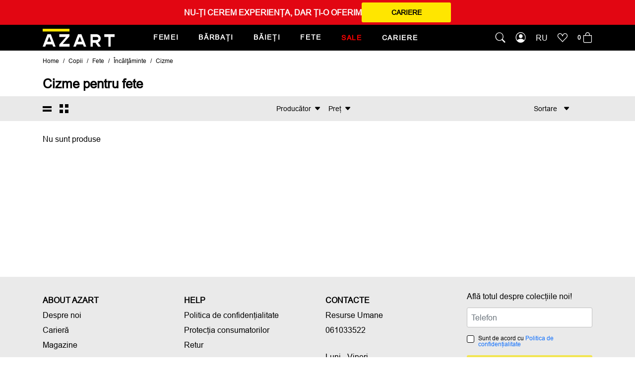

--- FILE ---
content_type: text/html; charset=UTF-8
request_url: https://azart.md/copii/fata/incaltaminte/cizme
body_size: 13521
content:
<!doctype html>
<html lang="ro" dir="ltr">
<head>
        <meta charset="utf-8">
    <meta name="viewport" content="width=device-width, initial-scale=1, shrink-to-fit=no">
    <meta name="facebook-domain-verification" content="runjcisx0upis81vadot49aoe6bclu" />
    <link rel="icon" href="https://azart.md/favicon.png" type="image/x-icon">
    <link rel="shortcut icon" href="https://azart.md/favicon.png" type="image/x-icon">
    <link rel="apple-touch-icon" sizes="180x180" href="https://azart.md/apple-touch-icon.png">
    <link rel="icon" type="image/png" sizes="32x32" href="https://azart.md/favicon-32x32.png">
    <link rel="icon" type="image/png" sizes="16x16" href="https://azart.md/favicon-16x16.png">
    <link rel="manifest" href="https://azart.md/site.webmanifest">
                <title>Cizme pentru fete in categoria Încălţăminte, Copii - azart.md</title>
        <meta property="og:title" content='Cizme pentru fete in categoria Încălţăminte, Copii - azart.md'/>
        <meta name="description" content='Cauti Cizme pentru fete in categoria Încălţăminte, Copii? Pe azart.md vei gasi peste 5000 de produse autohtone cu livrare in Chisinau, si deasemena branduri precum Nike, Reebok, Adidas, Mango, Tom Tailor, ONLY, H&M, Tummella. Avem o gama larga de Cizme in categorie Încălţăminte, Copii la un pret avantajos in Moldova.'/>
        <meta property="og:description" content='Cauti Cizme pentru fete in categoria Încălţăminte, Copii? Pe azart.md vei gasi peste 5000 de produse autohtone cu livrare in Chisinau, si deasemena branduri precum Nike, Reebok, Adidas, Mango, Tom Tailor, ONLY, H&M, Tummella. Avem o gama larga de Cizme in categorie Încălţăminte, Copii la un pret avantajos in Moldova. '/>
        <meta name="keywords" content='Încălţăminte, Copii Moldova - Chisinau, Cizme, pentru, fete, categoria...'/>
                <meta property="og:image" content="https://azart.md/images/category/Frame-1-(21)-240718025447-azart.png"/>
                <link rel="canonical" href="https://azart.md/copii/fata/incaltaminte/cizme" />
                        <link rel="alternate" hreflang="ro-md" href="https://azart.md/copii/fata/incaltaminte/cizme" >
            <link rel="alternate" hreflang="ru-md" href="https://azart.md/ru/deti/devocka/obuv/sapoghi" >
                <meta name="author" content="azart" />
    <meta property="og:url" content="https://azart.md/copii/fata/incaltaminte/cizme" />
    <meta property="og:type" content="website" />
    <meta name="theme-color" content="#EDEDED"/>
    <meta name="google" content="notranslate" />
    <meta name="yandex-verification" content="0b0e3c491f2324a6" />
    <meta name="csrf-token" content="VAxQ7flDBJ7hAU7DrtrniWqlPHNdqHNXCSh18jhY">
    <!--[if lt IE 9]>
    <script src="https://oss.maxcdn.com/libs/html5shiv/3.7.0/html5shiv.js"></script>
    <script src="https://oss.maxcdn.com/libs/respond.js/1.4.2/respond.min.js"></script>
    <![endif]-->
    <link href="https://azart.md/css/app.css?a=2" rel="stylesheet">
    <link rel="stylesheet" href="https://cdn.jsdelivr.net/npm/bootstrap-icons@1.5.0/font/bootstrap-icons.css">
    <link rel="stylesheet" href="https://azart.md/fonts/icomoon/style.css" rel="preload" as="style" />
    <link href="https://azart.md/css/style.min.css?a=2c411ass" rel="stylesheet">
    <script> const lang = 'ro'; site_url = 'https://azart.md'; complete_all_input = "Completează toate câmpurile"; check_size = "Selectează marimea"; </script>
    <script src="https://azart.md/js/app.js?r=2"></script>
    <script type="text/javascript">
    function setCookie(name, value) {
        document.cookie = name + "=" + value;
    }
    function getCookie(name) {
        var r = document.cookie.match("(^|;) ?" + name + "=([^;]*)(;|$)");
        if (r) return r[2];
        else return "";
    }
    function dellCookie(name) {
        var date = new Date();
        date.setTime(date.getTime() - 1);
        document.cookie = name += "=; expires=" + date.toGMTString();
    }
    function getPByName() {
        var vars = [], hash;
        var hashes = window.location.href.slice(window.location.href.indexOf('?') + 1).split('&');
        for(var i = 0; i < hashes.length; i++) {
            hash = hashes[i].split('=');
            vars.push(hash[0]);
            vars[hash[0]] = hash[1];
        }
        return vars;
    }
    var source = 'Direct';
    var medium = 'Direct';
    var campaign = '';
    var keyword = '';
    if (source != '' && (getCookie('utm_source') == null || getCookie('utm_source') == "" || getCookie('utm_source') == "undefined")) {
        setCookie('utm_source', source);
    }
    if (medium != '' && (getCookie('utm_medium') == null || getCookie('utm_medium') == "" || getCookie('utm_medium') == "undefined")) {
        setCookie('utm_medium', medium);
    }
    if (campaign != '' && (getCookie('utm_campaign') == null || getCookie('utm_campaign') == "" || getCookie('utm_campaign') == "undefined")) {
        setCookie('utm_campaign', campaign);
    }
    if (keyword != '' && (getCookie('utm_keyword') == null || getCookie('utm_keyword') == "" || getCookie('utm_keyword') == "undefined")) {
        setCookie('utm_keyword', keyword);
    }
</script>
    
</head>
<body>
<div id="app">
    <!-- Google Tag Manager -->
<script>(function(w,d,s,l,i){w[l]=w[l]||[];w[l].push({'gtm.start':
new Date().getTime(),event:'gtm.js'});var f=d.getElementsByTagName(s)[0],
j=d.createElement(s),dl=l!='dataLayer'?'&l='+l:'';j.async=true;j.src=
'https://www.googletagmanager.com/gtm.js?id='+i+dl;f.parentNode.insertBefore(j,f);
})(window,document,'script','dataLayer','GTM-M7M7F8Q');</script>
<!-- End Google Tag Manager -->
<!-- Google Tag Manager (noscript) -->
<noscript><iframe src="https://www.googletagmanager.com/ns.html?id=GTM-M7M7F8Q"
height="0" width="0" style="display:none;visibility:hidden"></iframe></noscript>
<!-- End Google Tag Manager (noscript) -->
<div class="header-banner">
    <div class="container">
        <div class="hb-flex">
            <p style="text-transform: uppercase;">Nu-ți cerem experiența, dar ți-o oferim</p>
                            <a class="btn btn-stylef" href="https://azart.md/cariere">Cariere</a>
                        
        </div>
    </div>
</div>
<header>
    <div class="topheader">
        <div class="container">
            <div class="d-flex align-items-center navigations">
                <div class="menus d-lg-none">
                    <img class="open_menu" src="https://azart.md/img/menu.svg" alt="azart menu">
                    <img class="close_menu" src="https://azart.md/img/x.svg" alt="azart close menu">
                </div>
                <a href="https://azart.md" class="logo">
                    <img src="https://azart.md/img/logo-azart.svg" alt="azart logo">
                </a>
                <div class="nav_outer" style="display: none;">
                                        <ul class="list_menu d-flex my-3 my-lg-0">
                                                                        <li class="title-item  ">
                            <span>Femei</span>
                            <div class="level_acc" id="accordeonMenu11">
                                <div class="container-lg p-0 px-lg-3">
                                <div class="d-lg-flex">
                                                                                                                                                <div class="item-acc dhover">
                                        <div class="head-categ collapsed" data-bs-toggle="collapse" data-bs-target="#collapse2" aria-expanded="false" aria-controls="collapse2">
                                                                                            <img src="https://azart.md/images/menu/photo_5244852455597005970_m.jpg">
                                                                                        <div class="abs-ahead">
                                                <i class="bi bi-caret-left-fill mx-2"></i> Haine
                                            </div>
                                        </div>
                                                                                <div id="collapse2" class="accordion-collapse collapse level-two" aria-labelledby="headingOne" data-bs-parent="#accordeonMenu11">
                                            <div class="container">
                                                <div class="row">
                                                    <div class="col-lg-8 p-0 px-lg-3">
                                                        <div class="head-level2 d-none d-lg-block">Tip produs</div>
                                                        <ul class="list-categories">
                                                                                                                        <li class="last-ctg"><a href="https://azart.md/femei/imbracaminte/tricouri">
                                                                Tricouri
                                                                                                                                    <img src="https://azart.md/images/menu/photo_5244852455597005951_m-240723035352-azart.jpg">
                                                                                                                                </a></li>
                                                                                                                        <li class="last-ctg"><a href="https://azart.md/femei/imbracaminte/maiouri">
                                                                Maiouri
                                                                                                                                    <img src="https://azart.md/images/menu/photo_5244852455597005952_m-240723035416-azart.jpg">
                                                                                                                                </a></li>
                                                                                                                        <li class="last-ctg"><a href="https://azart.md/femei/imbracaminte/top">
                                                                Topuri
                                                                                                                                    <img src="https://azart.md/images/menu/photo_5244852455597005946_m.jpg">
                                                                                                                                </a></li>
                                                                                                                        <li class="last-ctg"><a href="https://azart.md/femei/imbracaminte/body">
                                                                Bodyuri
                                                                                                                                    <img src="https://azart.md/images/menu/photo_5244852455597005965_m-240723035514-azart.jpg">
                                                                                                                                </a></li>
                                                                                                                        <li class="last-ctg"><a href="https://azart.md/femei/imbracaminte/sacouri">
                                                                Sacouri
                                                                                                                                    <img src="https://azart.md/images/menu/photo_5244852455597005968_m-240723035544-azart.jpg">
                                                                                                                                </a></li>
                                                                                                                        <li class="last-ctg"><a href="https://azart.md/femei/imbracaminte/bluze">
                                                                Bluze
                                                                                                                                    <img src="https://azart.md/images/menu/photo_5244852455597005959_m.jpg">
                                                                                                                                </a></li>
                                                                                                                        <li class="last-ctg"><a href="https://azart.md/femei/imbracaminte/camasi">
                                                                Cămăși
                                                                                                                                    <img src="https://azart.md/images/menu/Frame-1-(42).png">
                                                                                                                                </a></li>
                                                                                                                        <li class="last-ctg"><a href="https://azart.md/femei/imbracaminte/rochii">
                                                                Rochii
                                                                                                                                    <img src="https://azart.md/images/menu/photo_5244852455597005970_m-240723035917-azart.jpg">
                                                                                                                                </a></li>
                                                                                                                        <li class="last-ctg"><a href="https://azart.md/femei/imbracaminte/fuste">
                                                                Fuste
                                                                                                                                    <img src="https://azart.md/images/menu/photo_5244852455597005949_m.jpg">
                                                                                                                                </a></li>
                                                                                                                        <li class="last-ctg"><a href="https://azart.md/femei/imbracaminte/sorti-36">
                                                                Pantaloni scurți
                                                                                                                                    <img src="https://azart.md/images/menu/photo_5244852455597005961_m.jpg">
                                                                                                                                </a></li>
                                                                                                                        <li class="last-ctg"><a href="https://azart.md/femei/imbracaminte/costume">
                                                                Costume
                                                                                                                                    <img src="https://azart.md/images/menu/photo_5244852455597006327_m-240723040122-azart.jpg">
                                                                                                                                </a></li>
                                                                                                                        <li class="last-ctg"><a href="https://azart.md/femei/imbracaminte/malete">
                                                                Malete
                                                                                                                                    <img src="https://azart.md/images/menu/Frame-1-(9)-240723040147-azart.png">
                                                                                                                                </a></li>
                                                                                                                        <li class="last-ctg"><a href="https://azart.md/femei/imbracaminte/blugi">
                                                                Blugi
                                                                                                                                    <img src="https://azart.md/images/menu/photo_5244852455597005948_m-240723040206-azart.jpg">
                                                                                                                                </a></li>
                                                                                                                        <li class="last-ctg"><a href="https://azart.md/femei/imbracaminte/veste">
                                                                Veste
                                                                                                                                    <img src="https://azart.md/images/menu/Frame-1-(20)-240723040224-azart.png">
                                                                                                                                </a></li>
                                                                                                                        <li class="last-ctg"><a href="https://azart.md/femei/imbracaminte/pantaloni">
                                                                Pantaloni
                                                                                                                                    <img src="https://azart.md/images/menu/photo_5244852455597005948_m-240723040247-azart.jpg">
                                                                                                                                </a></li>
                                                                                                                        <li class="last-ctg"><a href="https://azart.md/femei/imbracaminte/geci">
                                                                Geci
                                                                                                                                    <img src="https://azart.md/images/menu/photo_5244852455597006331_m-240723040313-azart.jpg">
                                                                                                                                </a></li>
                                                                                                                        <li class="last-ctg"><a href="https://azart.md/femei/imbracaminte/trenci">
                                                                Trenciuri
                                                                                                                                    <img src="https://azart.md/images/menu/photo_5244852455597006331_m-240723040337-azart.jpg">
                                                                                                                                </a></li>
                                                                                                                        <li class="last-ctg"><a href="https://azart.md/femei/imbracaminte/paltoane">
                                                                Paltoane
                                                                                                                                    <img src="https://azart.md/images/menu/photo_5244852455597006325_m-240723040525-azart.jpg">
                                                                                                                                </a></li>
                                                                                                                        <li class="last-ctg"><a href="https://azart.md/femei/imbracaminte/hanorace">
                                                                Hanorace
                                                                                                                                    <img src="https://azart.md/images/menu/photo_5244852455597005953_m-240723040626-azart.jpg">
                                                                                                                                </a></li>
                                                                                                                        <li class="last-ctg"><a href="https://azart.md/femei/imbracaminte/pulovere">
                                                                Pulovere
                                                                                                                                    <img src="https://azart.md/images/menu/photo_5244852455597006182_m-240723040716-azart.jpg">
                                                                                                                                </a></li>
                                                                                                                        <li class="last-ctg"><a href="https://azart.md/femei/imbracaminte/scurte">
                                                                Scurte
                                                                                                                                    <img src="https://azart.md/images/menu/photo_5244852455597005963_m-240723040800-azart.jpg">
                                                                                                                                </a></li>
                                                                                                                        <li class="last-ctg"><a href="https://azart.md/femei/imbracaminte/cardigane">
                                                                Cardigane
                                                                                                                                    <img src="https://azart.md/images/menu/Frame-1-(25)-240723040832-azart.png">
                                                                                                                                </a></li>
                                                                                                                        <li class="last-ctg"><a href="https://azart.md/femei/imbracaminte/blanuri">
                                                                Blănuri
                                                                                                                                    <img src="https://azart.md/images/menu/Frame-1-(39).png">
                                                                                                                                </a></li>
                                                                                                                        <li class="last-ctg"><a href="https://azart.md/femei/imbracaminte/sarafan">
                                                                Sarafane
                                                                                                                                    <img src="https://azart.md/images/menu/photo_5244852455597005970_m-240723041031-azart.jpg">
                                                                                                                                </a></li>
                                                                                                                        <li class="last-ctg"><a href="https://azart.md/femei/imbracaminte/salopete">
                                                                Salopete
                                                                                                                                    <img src="https://azart.md/images/menu/photo_5244852455597006327_m-240723041744-azart.jpg">
                                                                                                                                </a></li>
                                                                                                                        <li class="last-ctg"><a href="https://azart.md/femei/imbracaminte/colanti">
                                                                Colanţi
                                                                                                                                    <img src="https://azart.md/images/menu/Frame-1-(23)-240723041803-azart.png">
                                                                                                                                </a></li>
                                                                                                                        <li class="last-ctg"><a href="https://azart.md/femei/imbracaminte/pijamale">
                                                                Pijamale
                                                                                                                                    <img src="https://azart.md/images/menu/photo_5244852455597006327_m-240723041825-azart.jpg">
                                                                                                                                </a></li>
                                                                                                                        <li class="last-ctg"><a href="https://azart.md/femei/imbracaminte/capot">
                                                                Capoate
                                                                                                                                    <img src="https://azart.md/images/menu/Frame-1-(22)-240723041844-azart.png">
                                                                                                                                </a></li>
                                                                                                                        <li class="last-ctg"><a href="https://azart.md/femei/imbracaminte/lenjerie">
                                                                Lenjerie
                                                                                                                                    <img src="https://azart.md/images/menu/Frame-1-(8)-(1)-240723041915-azart.png">
                                                                                                                                </a></li>
                                                                                                                    </ul>
                                                    </div>
                                                    <div class="col-lg-4 d-none d-lg-block recommend-block">
                                                        <div class="head-level2">Recomandăm</div>
                                                                                                            </div>
                                                </div>
                                            </div>
                                        </div>
                                                                            </div>
                                                                        <div class="item-acc dhover">
                                        <div class="head-categ collapsed" data-bs-toggle="collapse" data-bs-target="#collapse35" aria-expanded="false" aria-controls="collapse35">
                                                                                            <img src="https://azart.md/images/menu/photo_5244852455597005954_m.jpg">
                                                                                        <div class="abs-ahead">
                                                <i class="bi bi-caret-left-fill mx-2"></i> Încălţăminte
                                            </div>
                                        </div>
                                                                                <div id="collapse35" class="accordion-collapse collapse level-two" aria-labelledby="headingOne" data-bs-parent="#accordeonMenu11">
                                            <div class="container">
                                                <div class="row">
                                                    <div class="col-lg-8 p-0 px-lg-3">
                                                        <div class="head-level2 d-none d-lg-block">Tip produs</div>
                                                        <ul class="list-categories">
                                                                                                                        <li class="last-ctg"><a href="https://azart.md/femei/incaltaminte/slapi">
                                                                Șlapi
                                                                                                                                    <img src="https://azart.md/images/menu/photo_5244852455597005956_m-240723042104-azart.jpg">
                                                                                                                                </a></li>
                                                                                                                        <li class="last-ctg"><a href="https://azart.md/femei/incaltaminte/mocasini">
                                                                Mocasini
                                                                                                                                    <img src="https://azart.md/images/menu/photo_5244852455597005958_m-240723042130-azart.jpg">
                                                                                                                                </a></li>
                                                                                                                        <li class="last-ctg"><a href="https://azart.md/femei/incaltaminte/incaltaminte-sport">
                                                                Încălţăminte Sport
                                                                                                                                    <img src="https://azart.md/images/menu/Frame-1-(19)-240723042201-azart.png">
                                                                                                                                </a></li>
                                                                                                                        <li class="last-ctg"><a href="https://azart.md/femei/incaltaminte/sandale">
                                                                Sandale
                                                                                                                                    <img src="https://azart.md/images/menu/photo_5244852455597005966_m-240723042235-azart.jpg">
                                                                                                                                </a></li>
                                                                                                                        <li class="last-ctg"><a href="https://azart.md/femei/incaltaminte/ghete">
                                                                Ghete
                                                                                                                                    <img src="https://azart.md/images/menu/Frame-1-(32)-240723042250-azart.png">
                                                                                                                                </a></li>
                                                                                                                        <li class="last-ctg"><a href="https://azart.md/femei/incaltaminte/pantofi">
                                                                Pantofi
                                                                                                                                    <img src="https://azart.md/images/menu/photo_5244852455597005954_m-240723042323-azart.jpg">
                                                                                                                                </a></li>
                                                                                                                        <li class="last-ctg"><a href="https://azart.md/femei/incaltaminte/cizme">
                                                                Cizme
                                                                                                                                    <img src="https://azart.md/images/menu/Frame-1-(18).png">
                                                                                                                                </a></li>
                                                                                                                        <li class="last-ctg"><a href="https://azart.md/femei/incaltaminte/ugg">
                                                                UGG-uri
                                                                                                                                    <img src="https://azart.md/images/menu/photo_5244852455597006329_m.jpg">
                                                                                                                                </a></li>
                                                                                                                        <li class="last-ctg"><a href="https://azart.md/femei/incaltaminte/ciupici">
                                                                Cipici
                                                                                                                                    <img src="https://azart.md/images/menu/photo_5244852455597006332_m-240723042451-azart.jpg">
                                                                                                                                </a></li>
                                                                                                                    </ul>
                                                    </div>
                                                    <div class="col-lg-4 d-none d-lg-block recommend-block">
                                                        <div class="head-level2">Recomandăm</div>
                                                                                                            </div>
                                                </div>
                                            </div>
                                        </div>
                                                                            </div>
                                                                        <div class="item-acc dhover">
                                        <div class="head-categ collapsed" data-bs-toggle="collapse" data-bs-target="#collapse46" aria-expanded="false" aria-controls="collapse46">
                                                                                            <img src="https://azart.md/images/menu/photo_5244852455597005964_m.jpg">
                                                                                        <div class="abs-ahead">
                                                <i class="bi bi-caret-left-fill mx-2"></i> Accesorii
                                            </div>
                                        </div>
                                                                                <div id="collapse46" class="accordion-collapse collapse level-two" aria-labelledby="headingOne" data-bs-parent="#accordeonMenu11">
                                            <div class="container">
                                                <div class="row">
                                                    <div class="col-lg-8 p-0 px-lg-3">
                                                        <div class="head-level2 d-none d-lg-block">Tip produs</div>
                                                        <ul class="list-categories">
                                                                                                                        <li class="last-ctg"><a href="https://azart.md/femei/accesorii/curea">
                                                                Curele
                                                                                                                                    <img src="https://azart.md/images/menu/Frame-1-(16)-240723042602-azart.png">
                                                                                                                                </a></li>
                                                                                                                        <li class="last-ctg"><a href="https://azart.md/femei/accesorii/accesorii-sport">
                                                                Accesorii sport
                                                                                                                                    <img src="https://azart.md/images/no-photo.png">
                                                                                                                                </a></li>
                                                                                                                        <li class="last-ctg"><a href="https://azart.md/femei/accesorii/accesoriu-gat">
                                                                Accesorii gât
                                                                                                                                    <img src="https://azart.md/images/menu/photo_5244852455597006316_m.jpg">
                                                                                                                                </a></li>
                                                                                                                        <li class="last-ctg"><a href="https://azart.md/femei/accesorii/genta">
                                                                Genţi
                                                                                                                                    <img src="https://azart.md/images/menu/photo_5244852455597005964_m-240723042650-azart.jpg">
                                                                                                                                </a></li>
                                                                                                                        <li class="last-ctg"><a href="https://azart.md/femei/accesorii/accesorii-cap">
                                                                Accesorii cap
                                                                                                                                    <img src="https://azart.md/images/menu/Frame-1-(33).png">
                                                                                                                                </a></li>
                                                                                                                        <li class="last-ctg"><a href="https://azart.md/femei/accesorii/home">
                                                                Home
                                                                                                                                    <img src="https://azart.md/images/no-photo.png">
                                                                                                                                </a></li>
                                                                                                                        <li class="last-ctg"><a href="https://azart.md/femei/accesorii/bijuterii">
                                                                Bijuterii
                                                                                                                                    <img src="https://azart.md/images/menu/photo_5244852455597006316_m-240723042744-azart.jpg">
                                                                                                                                </a></li>
                                                                                                                        <li class="last-ctg"><a href="https://azart.md/femei/accesorii/ciorapi">
                                                                Ciorapi
                                                                                                                                    <img src="https://azart.md/images/menu/photo_5244852455597005947_m-240723042807-azart.jpg">
                                                                                                                                </a></li>
                                                                                                                        <li class="last-ctg"><a href="https://azart.md/femei/accesorii/manusi">
                                                                Mănuși
                                                                                                                                    <img src="https://azart.md/images/menu/photo_5244852455597006186_m-240723042909-azart.jpg">
                                                                                                                                </a></li>
                                                                                                                    </ul>
                                                    </div>
                                                    <div class="col-lg-4 d-none d-lg-block recommend-block">
                                                        <div class="head-level2">Recomandăm</div>
                                                                                                            </div>
                                                </div>
                                            </div>
                                        </div>
                                                                            </div>
                                                                        
                                                                            <div class="page-cariere d-lg-none">
                                            <a href="https://azart.md/cariere"><span>Cariere</span></a>
                                        </div>
                                                                        <div class="lang-switch d-lg-none">
                                        <a href="https://azart.md/ru/deti/devocka/obuv/sapoghi" class="lang-item">
                                            <span class="lang_txt">ru</span>
                                        </a>
                                        <div class="switch-ctx"><span class="round  ms-auto "></span></div>
                                        <a href="https://azart.md/copii/fata/incaltaminte/cizme" class="lang-item">
                                            <span class="lang_txt">ro</span>
                                        </a>
                                    </div>  
                                </div>
                                </div>
                            </div>
                        </li>
                                                                        <li class="title-item  ">
                            <span>Bărbați</span>
                            <div class="level_acc" id="accordeonMenu54">
                                <div class="container-lg p-0 px-lg-3">
                                <div class="d-lg-flex">
                                                                                                                                                <div class="item-acc dhover">
                                        <div class="head-categ collapsed" data-bs-toggle="collapse" data-bs-target="#collapse56" aria-expanded="false" aria-controls="collapse56">
                                                                                            <img src="https://azart.md/images/menu/photo_5244852455597005968_m-240723032948-azart.jpg">
                                                                                        <div class="abs-ahead">
                                                <i class="bi bi-caret-left-fill mx-2"></i> Haine
                                            </div>
                                        </div>
                                                                                <div id="collapse56" class="accordion-collapse collapse level-two" aria-labelledby="headingOne" data-bs-parent="#accordeonMenu54">
                                            <div class="container">
                                                <div class="row">
                                                    <div class="col-lg-8 p-0 px-lg-3">
                                                        <div class="head-level2 d-none d-lg-block">Tip produs</div>
                                                        <ul class="list-categories">
                                                                                                                        <li class="last-ctg"><a href="https://azart.md/barbati/haine/maiouri">
                                                                Maiouri
                                                                                                                                    <img src="https://azart.md/images/menu/photo_5244852455597005952_m-240723033032-azart.jpg">
                                                                                                                                </a></li>
                                                                                                                        <li class="last-ctg"><a href="https://azart.md/barbati/haine/tricouri">
                                                                Tricouri
                                                                                                                                    <img src="https://azart.md/images/menu/photo_5244852455597005951_m-240723033124-azart.jpg">
                                                                                                                                </a></li>
                                                                                                                        <li class="last-ctg"><a href="https://azart.md/barbati/haine/camasi">
                                                                Cămăși
                                                                                                                                    <img src="https://azart.md/images/menu/photo_5244852455597006455_m-(1).jpg">
                                                                                                                                </a></li>
                                                                                                                        <li class="last-ctg"><a href="https://azart.md/barbati/haine/sorti-66">
                                                                Pantaloni scurți
                                                                                                                                    <img src="https://azart.md/images/menu/photo_5244852455597005957_m-240723033255-azart.jpg">
                                                                                                                                </a></li>
                                                                                                                        <li class="last-ctg"><a href="https://azart.md/barbati/haine/blugi">
                                                                Blugi
                                                                                                                                    <img src="https://azart.md/images/menu/photo_5244852455597005948_m-(1)-240723033317-azart.jpg">
                                                                                                                                </a></li>
                                                                                                                        <li class="last-ctg"><a href="https://azart.md/barbati/haine/costume">
                                                                Costume
                                                                                                                                    <img src="https://azart.md/images/menu/photo_5244852455597006327_m-240723033340-azart.jpg">
                                                                                                                                </a></li>
                                                                                                                        <li class="last-ctg"><a href="https://azart.md/barbati/haine/veste">
                                                                Veste
                                                                                                                                    <img src="https://azart.md/images/menu/Frame-1-(20)-240723033416-azart.png">
                                                                                                                                </a></li>
                                                                                                                        <li class="last-ctg"><a href="https://azart.md/barbati/haine/geci">
                                                                Geci
                                                                                                                                    <img src="https://azart.md/images/menu/photo_5244852455597006331_m-240723033524-azart.jpg">
                                                                                                                                </a></li>
                                                                                                                        <li class="last-ctg"><a href="https://azart.md/barbati/haine/pulovere">
                                                                Pulovere
                                                                                                                                    <img src="https://azart.md/images/menu/photo_5244852455597006182_m-240723033610-azart.jpg">
                                                                                                                                </a></li>
                                                                                                                        <li class="last-ctg"><a href="https://azart.md/barbati/haine/hanorace">
                                                                Hanorace
                                                                                                                                    <img src="https://azart.md/images/menu/photo_5244852455597005953_m-240723033723-azart.jpg">
                                                                                                                                </a></li>
                                                                                                                        <li class="last-ctg"><a href="https://azart.md/barbati/haine/pantaloni">
                                                                Pantaloni
                                                                                                                                    <img src="https://azart.md/images/menu/photo_5244852455597005948_m-240723033756-azart.jpg">
                                                                                                                                </a></li>
                                                                                                                        <li class="last-ctg"><a href="https://azart.md/barbati/haine/sacouri">
                                                                Sacouri
                                                                                                                                    <img src="https://azart.md/images/menu/photo_5244852455597005968_m-240723033823-azart.jpg">
                                                                                                                                </a></li>
                                                                                                                        <li class="last-ctg"><a href="https://azart.md/barbati/haine/blanuri">
                                                                Blănuri
                                                                                                                                    <img src="https://azart.md/images/menu/photo_5244852455597006325_m.jpg">
                                                                                                                                </a></li>
                                                                                                                        <li class="last-ctg"><a href="https://azart.md/barbati/haine/pijamale">
                                                                Pijamale
                                                                                                                                    <img src="https://azart.md/images/menu/photo_5244852455597006327_m-240723033938-azart.jpg">
                                                                                                                                </a></li>
                                                                                                                        <li class="last-ctg"><a href="https://azart.md/barbati/haine/trenci">
                                                                Trenciuri
                                                                                                                                    <img src="https://azart.md/images/menu/photo_5244852455597006331_m-240723034002-azart.jpg">
                                                                                                                                </a></li>
                                                                                                                        <li class="last-ctg"><a href="https://azart.md/barbati/haine/scurte">
                                                                Scurte
                                                                                                                                    <img src="https://azart.md/images/menu/photo_5244852455597005963_m-240723034042-azart.jpg">
                                                                                                                                </a></li>
                                                                                                                        <li class="last-ctg"><a href="https://azart.md/barbati/haine/cardigane">
                                                                Cardigane
                                                                                                                                    <img src="https://azart.md/images/menu/Frame-1-(25).png">
                                                                                                                                </a></li>
                                                                                                                        <li class="last-ctg"><a href="https://azart.md/barbati/haine/paltoane">
                                                                Paltoane
                                                                                                                                    <img src="https://azart.md/images/menu/photo_5244852455597006325_m-240723034340-azart.jpg">
                                                                                                                                </a></li>
                                                                                                                    </ul>
                                                    </div>
                                                    <div class="col-lg-4 d-none d-lg-block recommend-block">
                                                        <div class="head-level2">Recomandăm</div>
                                                                                                            </div>
                                                </div>
                                            </div>
                                        </div>
                                                                            </div>
                                                                        <div class="item-acc dhover">
                                        <div class="head-categ collapsed" data-bs-toggle="collapse" data-bs-target="#collapse77" aria-expanded="false" aria-controls="collapse77">
                                                                                            <img src="https://azart.md/images/menu/photo_5244852455597005958_m-240723034442-azart.jpg">
                                                                                        <div class="abs-ahead">
                                                <i class="bi bi-caret-left-fill mx-2"></i> Încălţăminte
                                            </div>
                                        </div>
                                                                                <div id="collapse77" class="accordion-collapse collapse level-two" aria-labelledby="headingOne" data-bs-parent="#accordeonMenu54">
                                            <div class="container">
                                                <div class="row">
                                                    <div class="col-lg-8 p-0 px-lg-3">
                                                        <div class="head-level2 d-none d-lg-block">Tip produs</div>
                                                        <ul class="list-categories">
                                                                                                                        <li class="last-ctg"><a href="https://azart.md/barbati/incaltaminte/incaltaminte-sport">
                                                                Încălţăminte Sport
                                                                                                                                    <img src="https://azart.md/images/menu/Frame-1-(19).png">
                                                                                                                                </a></li>
                                                                                                                        <li class="last-ctg"><a href="https://azart.md/barbati/incaltaminte/ghete">
                                                                Ghete
                                                                                                                                    <img src="https://azart.md/images/menu/Frame-1-(32)-240723034530-azart.png">
                                                                                                                                </a></li>
                                                                                                                        <li class="last-ctg"><a href="https://azart.md/barbati/incaltaminte/mocasini">
                                                                Mocasini
                                                                                                                                    <img src="https://azart.md/images/menu/photo_5244852455597005958_m-240723034708-azart.jpg">
                                                                                                                                </a></li>
                                                                                                                    </ul>
                                                    </div>
                                                    <div class="col-lg-4 d-none d-lg-block recommend-block">
                                                        <div class="head-level2">Recomandăm</div>
                                                                                                            </div>
                                                </div>
                                            </div>
                                        </div>
                                                                            </div>
                                                                        <div class="item-acc dhover">
                                        <div class="head-categ collapsed" data-bs-toggle="collapse" data-bs-target="#collapse84" aria-expanded="false" aria-controls="collapse84">
                                                                                            <img src="https://azart.md/images/menu/photo_5244852455597006455_m-(1)-240723034916-azart.jpg">
                                                                                        <div class="abs-ahead">
                                                <i class="bi bi-caret-left-fill mx-2"></i> Accesorii
                                            </div>
                                        </div>
                                                                                <div id="collapse84" class="accordion-collapse collapse level-two" aria-labelledby="headingOne" data-bs-parent="#accordeonMenu54">
                                            <div class="container">
                                                <div class="row">
                                                    <div class="col-lg-8 p-0 px-lg-3">
                                                        <div class="head-level2 d-none d-lg-block">Tip produs</div>
                                                        <ul class="list-categories">
                                                                                                                        <li class="last-ctg"><a href="https://azart.md/barbati/accesorii/curea">
                                                                Curele
                                                                                                                                    <img src="https://azart.md/images/menu/Frame-1-(16).png">
                                                                                                                                </a></li>
                                                                                                                        <li class="last-ctg"><a href="https://azart.md/barbati/accesorii/genti">
                                                                Genţi
                                                                                                                                    <img src="https://azart.md/images/menu/photo_5244852455597006333_m.jpg">
                                                                                                                                </a></li>
                                                                                                                        <li class="last-ctg"><a href="https://azart.md/barbati/accesorii/manusi">
                                                                Mănuși
                                                                                                                                    <img src="https://azart.md/images/menu/photo_5244852455597006186_m-240723035033-azart.jpg">
                                                                                                                                </a></li>
                                                                                                                        <li class="last-ctg"><a href="https://azart.md/barbati/accesorii/accesorii-cap">
                                                                Accesorii cap
                                                                                                                                    <img src="https://azart.md/images/menu/photo_5244852455597005971_m-240723035100-azart.jpg">
                                                                                                                                </a></li>
                                                                                                                        <li class="last-ctg"><a href="https://azart.md/barbati/accesorii/accesorii-sport">
                                                                Accesorii sport
                                                                                                                                    <img src="https://azart.md/images/no-photo.png">
                                                                                                                                </a></li>
                                                                                                                        <li class="last-ctg"><a href="https://azart.md/barbati/accesorii/ciorapi">
                                                                Ciorapi
                                                                                                                                    <img src="https://azart.md/images/menu/photo_5244852455597005947_m-240723035124-azart.jpg">
                                                                                                                                </a></li>
                                                                                                                    </ul>
                                                    </div>
                                                    <div class="col-lg-4 d-none d-lg-block recommend-block">
                                                        <div class="head-level2">Recomandăm</div>
                                                                                                            </div>
                                                </div>
                                            </div>
                                        </div>
                                                                            </div>
                                                                        
                                                                            <div class="page-cariere d-lg-none">
                                            <a href="https://azart.md/cariere"><span>Cariere</span></a>
                                        </div>
                                                                        <div class="lang-switch d-lg-none">
                                        <a href="https://azart.md/ru/deti/devocka/obuv/sapoghi" class="lang-item">
                                            <span class="lang_txt">ru</span>
                                        </a>
                                        <div class="switch-ctx"><span class="round  ms-auto "></span></div>
                                        <a href="https://azart.md/copii/fata/incaltaminte/cizme" class="lang-item">
                                            <span class="lang_txt">ro</span>
                                        </a>
                                    </div>  
                                </div>
                                </div>
                            </div>
                        </li>
                                                                        <li class="title-item  ">
                            <span>Băieți</span>
                            <div class="level_acc" id="accordeonMenu91">
                                <div class="container-lg p-0 px-lg-3">
                                <div class="d-lg-flex">
                                                                                                                                                <div class="item-acc dhover">
                                        <div class="head-categ collapsed" data-bs-toggle="collapse" data-bs-target="#collapse92" aria-expanded="false" aria-controls="collapse92">
                                                                                            <img src="https://azart.md/images/menu/a1a47a8d-13f9-4575-bd17-229ab7efead0-removebg-preview.png">
                                                                                        <div class="abs-ahead">
                                                <i class="bi bi-caret-left-fill mx-2"></i> Haine
                                            </div>
                                        </div>
                                                                                <div id="collapse92" class="accordion-collapse collapse level-two" aria-labelledby="headingOne" data-bs-parent="#accordeonMenu91">
                                            <div class="container">
                                                <div class="row">
                                                    <div class="col-lg-8 p-0 px-lg-3">
                                                        <div class="head-level2 d-none d-lg-block">Tip produs</div>
                                                        <ul class="list-categories">
                                                                                                                        <li class="last-ctg"><a href="https://azart.md/copii/baiat/haine/maiou">
                                                                Maiouri
                                                                                                                                    <img src="https://azart.md/images/menu/photo_5244852455597005952_m.jpg">
                                                                                                                                </a></li>
                                                                                                                        <li class="last-ctg"><a href="https://azart.md/copii/baiat/haine/tricou">
                                                                Tricouri
                                                                                                                                    <img src="https://azart.md/images/menu/photo_5244852455597005951_m.jpg">
                                                                                                                                </a></li>
                                                                                                                        <li class="last-ctg"><a href="https://azart.md/copii/baiat/haine/pulover">
                                                                Pulovere
                                                                                                                                    <img src="https://azart.md/images/menu/photo_5244852455597006182_m.jpg">
                                                                                                                                </a></li>
                                                                                                                        <li class="last-ctg"><a href="https://azart.md/copii/baiat/haine/camasa">
                                                                Cămăși
                                                                                                                                    <img src="https://azart.md/images/menu/photo_5244852455597006317_m.jpg">
                                                                                                                                </a></li>
                                                                                                                        <li class="last-ctg"><a href="https://azart.md/copii/baiat/haine/body">
                                                                Bodyuri
                                                                                                                                    <img src="https://azart.md/images/menu/photo_5244852455597005965_m.jpg">
                                                                                                                                </a></li>
                                                                                                                        <li class="last-ctg"><a href="https://azart.md/copii/baiat/haine/maleta">
                                                                Malete
                                                                                                                                    <img src="https://azart.md/images/menu/Frame-1-(9).png">
                                                                                                                                </a></li>
                                                                                                                        <li class="last-ctg"><a href="https://azart.md/copii/baiat/haine/sorti">
                                                                Pataloni Scurți
                                                                                                                                    <img src="https://azart.md/images/menu/photo_5244852455597005957_m.jpg">
                                                                                                                                </a></li>
                                                                                                                        <li class="last-ctg"><a href="https://azart.md/copii/baiat/haine/salopeta">
                                                                Salopete
                                                                                                                                    <img src="https://azart.md/images/menu/photo_5244852455597006327_m.jpg">
                                                                                                                                </a></li>
                                                                                                                        <li class="last-ctg"><a href="https://azart.md/copii/baiat/haine/vesta">
                                                                Veste
                                                                                                                                    <img src="https://azart.md/images/menu/Frame-1-(20).png">
                                                                                                                                </a></li>
                                                                                                                        <li class="last-ctg"><a href="https://azart.md/copii/baiat/haine/geaca">
                                                                Geci
                                                                                                                                    <img src="https://azart.md/images/menu/photo_5244852455597006331_m.jpg">
                                                                                                                                </a></li>
                                                                                                                        <li class="last-ctg"><a href="https://azart.md/copii/baiat/haine/scurta">
                                                                Scurte
                                                                                                                                    <img src="https://azart.md/images/menu/photo_5244852455597005963_m.jpg">
                                                                                                                                </a></li>
                                                                                                                        <li class="last-ctg"><a href="https://azart.md/copii/baiat/haine/costum">
                                                                Costume
                                                                                                                                    <img src="https://azart.md/images/menu/photo_5244852455597006327_m-240723025914-azart.jpg">
                                                                                                                                </a></li>
                                                                                                                        <li class="last-ctg"><a href="https://azart.md/copii/baiat/haine/blugi">
                                                                Blugi
                                                                                                                                    <img src="https://azart.md/images/menu/photo_5244852455597005948_m-(1).jpg">
                                                                                                                                </a></li>
                                                                                                                        <li class="last-ctg"><a href="https://azart.md/copii/baiat/haine/pantaloni">
                                                                Pantaloni
                                                                                                                                    <img src="https://azart.md/images/menu/photo_5244852455597005948_m.jpg">
                                                                                                                                </a></li>
                                                                                                                        <li class="last-ctg"><a href="https://azart.md/copii/baiat/haine/pijama">
                                                                Pijamale
                                                                                                                                    <img src="https://azart.md/images/menu/photo_5244852455597006327_m-240723030026-azart.jpg">
                                                                                                                                </a></li>
                                                                                                                        <li class="last-ctg"><a href="https://azart.md/copii/baiat/haine/hanorac">
                                                                Hanorace
                                                                                                                                    <img src="https://azart.md/images/menu/photo_5244852455597005953_m.jpg">
                                                                                                                                </a></li>
                                                                                                                    </ul>
                                                    </div>
                                                    <div class="col-lg-4 d-none d-lg-block recommend-block">
                                                        <div class="head-level2">Recomandăm</div>
                                                                                                            </div>
                                                </div>
                                            </div>
                                        </div>
                                                                            </div>
                                                                        <div class="item-acc dhover">
                                        <div class="head-categ collapsed" data-bs-toggle="collapse" data-bs-target="#collapse111" aria-expanded="false" aria-controls="collapse111">
                                                                                            <img src="https://azart.md/images/menu/photo_5244852455597006334_m.jpg">
                                                                                        <div class="abs-ahead">
                                                <i class="bi bi-caret-left-fill mx-2"></i> Încălţăminte
                                            </div>
                                        </div>
                                                                                <div id="collapse111" class="accordion-collapse collapse level-two" aria-labelledby="headingOne" data-bs-parent="#accordeonMenu91">
                                            <div class="container">
                                                <div class="row">
                                                    <div class="col-lg-8 p-0 px-lg-3">
                                                        <div class="head-level2 d-none d-lg-block">Tip produs</div>
                                                        <ul class="list-categories">
                                                                                                                        <li class="last-ctg"><a href="https://azart.md/copii/baiat/incaltaminte/ghete">
                                                                Ghete
                                                                                                                                    <img src="https://azart.md/images/menu/Frame-1-(32).png">
                                                                                                                                </a></li>
                                                                                                                        <li class="last-ctg"><a href="https://azart.md/copii/baiat/incaltaminte/incaltaminte-sport">
                                                                Încălţăminte Sport
                                                                                                                                    <img src="https://azart.md/images/menu/photo_5244852455597005958_m-240723031701-azart.jpg">
                                                                                                                                </a></li>
                                                                                                                        <li class="last-ctg"><a href="https://azart.md/copii/baiat/incaltaminte/botine">
                                                                Botine
                                                                                                                                    <img src="https://azart.md/images/menu/Frame-1-(35).png">
                                                                                                                                </a></li>
                                                                                                                        <li class="last-ctg"><a href="https://azart.md/copii/baiat/incaltaminte/cizme">
                                                                Cizme
                                                                                                                                    <img src="https://azart.md/images/menu/Frame-1-(21).png">
                                                                                                                                </a></li>
                                                                                                                        <li class="last-ctg"><a href="https://azart.md/copii/baiat/incaltaminte/mocasini">
                                                                Mocasini
                                                                                                                                    <img src="https://azart.md/images/menu/photo_5244852455597005958_m-240723032439-azart.jpg">
                                                                                                                                </a></li>
                                                                                                                        <li class="last-ctg"><a href="https://azart.md/copii/baiat/incaltaminte/sandale">
                                                                Sandale
                                                                                                                                    <img src="https://azart.md/images/menu/photo_5244852455597005966_m.jpg">
                                                                                                                                </a></li>
                                                                                                                        <li class="last-ctg"><a href="https://azart.md/copii/baiat/incaltaminte/ciupici">
                                                                Cipici
                                                                                                                                    <img src="https://azart.md/images/menu/Frame-1-(24).png">
                                                                                                                                </a></li>
                                                                                                                    </ul>
                                                    </div>
                                                    <div class="col-lg-4 d-none d-lg-block recommend-block">
                                                        <div class="head-level2">Recomandăm</div>
                                                                                                            </div>
                                                </div>
                                            </div>
                                        </div>
                                                                            </div>
                                                                        <div class="item-acc dhover">
                                        <div class="head-categ collapsed" data-bs-toggle="collapse" data-bs-target="#collapse118" aria-expanded="false" aria-controls="collapse118">
                                                                                            <img src="https://azart.md/images/menu/photo_5244852455597005955_m.jpg">
                                                                                        <div class="abs-ahead">
                                                <i class="bi bi-caret-left-fill mx-2"></i> Accesorii
                                            </div>
                                        </div>
                                                                                <div id="collapse118" class="accordion-collapse collapse level-two" aria-labelledby="headingOne" data-bs-parent="#accordeonMenu91">
                                            <div class="container">
                                                <div class="row">
                                                    <div class="col-lg-8 p-0 px-lg-3">
                                                        <div class="head-level2 d-none d-lg-block">Tip produs</div>
                                                        <ul class="list-categories">
                                                                                                                        <li class="last-ctg"><a href="https://azart.md/copii/baiat/accesorii/geanta">
                                                                Genţi
                                                                                                                                    <img src="https://azart.md/images/menu/Frame-1-(37).png">
                                                                                                                                </a></li>
                                                                                                                        <li class="last-ctg"><a href="https://azart.md/copii/baiat/accesorii/manusi">
                                                                Mănuși
                                                                                                                                    <img src="https://azart.md/images/menu/photo_5244852455597006186_m.jpg">
                                                                                                                                </a></li>
                                                                                                                        <li class="last-ctg"><a href="https://azart.md/copii/baiat/accesorii/accesoriu-cap">
                                                                Accesorii cap
                                                                                                                                    <img src="https://azart.md/images/menu/photo_5244852455597005971_m.jpg">
                                                                                                                                </a></li>
                                                                                                                        <li class="last-ctg"><a href="https://azart.md/copii/baiat/accesorii/accesorii-git">
                                                                Accesorii gât
                                                                                                                                    <img src="https://azart.md/images/menu/photo_5244852455597005967_m.jpg">
                                                                                                                                </a></li>
                                                                                                                        <li class="last-ctg"><a href="https://azart.md/copii/baiat/accesorii/ciorapi">
                                                                Ciorapi
                                                                                                                                    <img src="https://azart.md/images/menu/photo_5244852455597005947_m.jpg">
                                                                                                                                </a></li>
                                                                                                                    </ul>
                                                    </div>
                                                    <div class="col-lg-4 d-none d-lg-block recommend-block">
                                                        <div class="head-level2">Recomandăm</div>
                                                                                                            </div>
                                                </div>
                                            </div>
                                        </div>
                                                                            </div>
                                                                        
                                                                            <div class="page-cariere d-lg-none">
                                            <a href="https://azart.md/cariere"><span>Cariere</span></a>
                                        </div>
                                                                        <div class="lang-switch d-lg-none">
                                        <a href="https://azart.md/ru/deti/devocka/obuv/sapoghi" class="lang-item">
                                            <span class="lang_txt">ru</span>
                                        </a>
                                        <div class="switch-ctx"><span class="round  ms-auto "></span></div>
                                        <a href="https://azart.md/copii/fata/incaltaminte/cizme" class="lang-item">
                                            <span class="lang_txt">ro</span>
                                        </a>
                                    </div>  
                                </div>
                                </div>
                            </div>
                        </li>
                                                                        <li class="title-item  ">
                            <span>Fete</span>
                            <div class="level_acc" id="accordeonMenu125">
                                <div class="container-lg p-0 px-lg-3">
                                <div class="d-lg-flex">
                                                                                                                                                <div class="item-acc dhover">
                                        <div class="head-categ collapsed" data-bs-toggle="collapse" data-bs-target="#collapse126" aria-expanded="false" aria-controls="collapse126">
                                                                                            <img src="https://azart.md/images/menu/photo_5244852455597005949_m-240723043050-azart.jpg">
                                                                                        <div class="abs-ahead">
                                                <i class="bi bi-caret-left-fill mx-2"></i> Haine
                                            </div>
                                        </div>
                                                                                <div id="collapse126" class="accordion-collapse collapse level-two" aria-labelledby="headingOne" data-bs-parent="#accordeonMenu125">
                                            <div class="container">
                                                <div class="row">
                                                    <div class="col-lg-8 p-0 px-lg-3">
                                                        <div class="head-level2 d-none d-lg-block">Tip produs</div>
                                                        <ul class="list-categories">
                                                                                                                        <li class="last-ctg"><a href="https://azart.md/copii/fata/haine/tricou-62">
                                                                Tricouri
                                                                                                                                    <img src="https://azart.md/images/menu/photo_5244852455597005951_m-240723043215-azart.jpg">
                                                                                                                                </a></li>
                                                                                                                        <li class="last-ctg"><a href="https://azart.md/copii/fata/haine/body">
                                                                Bodyuri
                                                                                                                                    <img src="https://azart.md/images/menu/photo_5244852455597005965_m-240723043346-azart.jpg">
                                                                                                                                </a></li>
                                                                                                                        <li class="last-ctg"><a href="https://azart.md/copii/fata/haine/bluza">
                                                                Bluze
                                                                                                                                    <img src="https://azart.md/images/menu/photo_5244852455597005972_m.jpg">
                                                                                                                                </a></li>
                                                                                                                        <li class="last-ctg"><a href="https://azart.md/copii/fata/haine/maleta">
                                                                Malete
                                                                                                                                    <img src="https://azart.md/images/menu/Frame-1-(9)-240723043517-azart.png">
                                                                                                                                </a></li>
                                                                                                                        <li class="last-ctg"><a href="https://azart.md/copii/fata/haine/sorti">
                                                                Pantaloni scurți
                                                                                                                                    <img src="https://azart.md/images/menu/photo_5244852455597005961_m-240723043558-azart.jpg">
                                                                                                                                </a></li>
                                                                                                                        <li class="last-ctg"><a href="https://azart.md/copii/fata/haine/rochie">
                                                                Rochii
                                                                                                                                    <img src="https://azart.md/images/menu/photo_5244852455597005969_m.jpg">
                                                                                                                                </a></li>
                                                                                                                        <li class="last-ctg"><a href="https://azart.md/copii/fata/haine/pulover-141">
                                                                Pulovere
                                                                                                                                    <img src="https://azart.md/images/menu/photo_5244852455597006182_m-240723043726-azart.jpg">
                                                                                                                                </a></li>
                                                                                                                        <li class="last-ctg"><a href="https://azart.md/copii/fata/haine/fusta">
                                                                Fuste
                                                                                                                                    <img src="https://azart.md/images/menu/photo_5244852455597005949_m-240723043832-azart.jpg">
                                                                                                                                </a></li>
                                                                                                                        <li class="last-ctg"><a href="https://azart.md/copii/fata/haine/pantaloni-125">
                                                                Pantaloni
                                                                                                                                    <img src="https://azart.md/images/menu/photo_5244852455597005948_m-240723043852-azart.jpg">
                                                                                                                                </a></li>
                                                                                                                        <li class="last-ctg"><a href="https://azart.md/copii/fata/haine/costum">
                                                                Costume
                                                                                                                                    <img src="https://azart.md/images/menu/photo_5244852455597006327_m-240723043909-azart.jpg">
                                                                                                                                </a></li>
                                                                                                                        <li class="last-ctg"><a href="https://azart.md/copii/fata/haine/hanorac-31">
                                                                Hanorace
                                                                                                                                    <img src="https://azart.md/images/menu/photo_5244852455597005953_m-240723043938-azart.jpg">
                                                                                                                                </a></li>
                                                                                                                        <li class="last-ctg"><a href="https://azart.md/copii/fata/haine/vesta">
                                                                Veste
                                                                                                                                    <img src="https://azart.md/images/menu/Frame-1-(20)-240723044001-azart.png">
                                                                                                                                </a></li>
                                                                                                                        <li class="last-ctg"><a href="https://azart.md/copii/fata/haine/cardigan">
                                                                Cardigane
                                                                                                                                    <img src="https://azart.md/images/menu/Frame-1-(25)-240723044030-azart.png">
                                                                                                                                </a></li>
                                                                                                                        <li class="last-ctg"><a href="https://azart.md/copii/fata/haine/geaca">
                                                                Geci
                                                                                                                                    <img src="https://azart.md/images/menu/photo_5244852455597006331_m-240723044057-azart.jpg">
                                                                                                                                </a></li>
                                                                                                                        <li class="last-ctg"><a href="https://azart.md/copii/fata/haine/scurta-35">
                                                                Scurte
                                                                                                                                    <img src="https://azart.md/images/menu/photo_5244852455597005963_m-240723044129-azart.jpg">
                                                                                                                                </a></li>
                                                                                                                        <li class="last-ctg"><a href="https://azart.md/copii/fata/haine/salopeta-128">
                                                                Salopetă
                                                                                                                                    <img src="https://azart.md/images/menu/photo_5244852455597006327_m-240723044315-azart.jpg">
                                                                                                                                </a></li>
                                                                                                                        <li class="last-ctg"><a href="https://azart.md/copii/fata/haine/sarafan">
                                                                Sarafane
                                                                                                                                    <img src="https://azart.md/images/menu/Frame-1-(22)-240723044345-azart.png">
                                                                                                                                </a></li>
                                                                                                                        <li class="last-ctg"><a href="https://azart.md/copii/fata/haine/pijama">
                                                                Pijamale
                                                                                                                                    <img src="https://azart.md/images/menu/photo_5244852455597006327_m-240723044402-azart.jpg">
                                                                                                                                </a></li>
                                                                                                                        <li class="last-ctg"><a href="https://azart.md/copii/fata/haine/blugi">
                                                                Blugi
                                                                                                                                    <img src="https://azart.md/images/menu/photo_5244852455597005948_m-(1)-240723044425-azart.jpg">
                                                                                                                                </a></li>
                                                                                                                        <li class="last-ctg"><a href="https://azart.md/copii/fata/haine/colanti">
                                                                Colanţi
                                                                                                                                    <img src="https://azart.md/images/menu/Frame-1-(23)-240723044535-azart.png">
                                                                                                                                </a></li>
                                                                                                                    </ul>
                                                    </div>
                                                    <div class="col-lg-4 d-none d-lg-block recommend-block">
                                                        <div class="head-level2">Recomandăm</div>
                                                                                                            </div>
                                                </div>
                                            </div>
                                        </div>
                                                                            </div>
                                                                        <div class="item-acc dhover">
                                        <div class="head-categ collapsed" data-bs-toggle="collapse" data-bs-target="#collapse156" aria-expanded="false" aria-controls="collapse156">
                                                                                            <img src="https://azart.md/images/menu/photo_5244852455597005958_m-240723044752-azart.jpg">
                                                                                        <div class="abs-ahead">
                                                <i class="bi bi-caret-left-fill mx-2"></i> Încălţăminte
                                            </div>
                                        </div>
                                                                                <div id="collapse156" class="accordion-collapse collapse level-two" aria-labelledby="headingOne" data-bs-parent="#accordeonMenu125">
                                            <div class="container">
                                                <div class="row">
                                                    <div class="col-lg-8 p-0 px-lg-3">
                                                        <div class="head-level2 d-none d-lg-block">Tip produs</div>
                                                        <ul class="list-categories">
                                                                                                                        <li class="last-ctg"><a href="https://azart.md/copii/fata/incaltaminte/incaltaminte-sport">
                                                                Încălţăminte Sport
                                                                                                                                    <img src="https://azart.md/images/menu/photo_5244852455597005958_m-240723044814-azart.jpg">
                                                                                                                                </a></li>
                                                                                                                        <li class="last-ctg"><a href="https://azart.md/copii/fata/incaltaminte/mocasini">
                                                                Mocasini
                                                                                                                                    <img src="https://azart.md/images/menu/photo_5244852455597005958_m-240723044909-azart.jpg">
                                                                                                                                </a></li>
                                                                                                                        <li class="last-ctg"><a href="https://azart.md/copii/fata/incaltaminte/ghete">
                                                                Ghete
                                                                                                                                    <img src="https://azart.md/images/menu/Frame-1-(32)-240723045321-azart.png">
                                                                                                                                </a></li>
                                                                                                                        <li class="last-ctg"><a href="https://azart.md/copii/fata/incaltaminte/botine">
                                                                Botine
                                                                                                                                    <img src="https://azart.md/images/menu/Frame-1-(35)-240723045339-azart.png">
                                                                                                                                </a></li>
                                                                                                                        <li class="last-ctg"><a href="https://azart.md/copii/fata/incaltaminte/pantofi">
                                                                Pantofi
                                                                                                                                    <img src="https://azart.md/images/menu/photo_5244852455597005958_m-240723045448-azart.jpg">
                                                                                                                                </a></li>
                                                                                                                        <li class="last-ctg"><a href="https://azart.md/copii/fata/incaltaminte/sandale">
                                                                Sandale
                                                                                                                                    <img src="https://azart.md/images/menu/photo_5244852455597005966_m-240723045505-azart.jpg">
                                                                                                                                </a></li>
                                                                                                                        <li class="last-ctg"><a href="https://azart.md/copii/fata/incaltaminte/ugg">
                                                                UGG-uri
                                                                                                                                    <img src="https://azart.md/images/menu/photo_5244852455597006329_m-240723045535-azart.jpg">
                                                                                                                                </a></li>
                                                                                                                        <li class="last-ctg"><a href="https://azart.md/copii/fata/incaltaminte/cizme">
                                                                Cizme
                                                                                                                                    <img src="https://azart.md/images/menu/Frame-1-(21)-240723045551-azart.png">
                                                                                                                                </a></li>
                                                                                                                        <li class="last-ctg"><a href="https://azart.md/copii/fata/incaltaminte/ciupici">
                                                                Cipici
                                                                                                                                    <img src="https://azart.md/images/menu/photo_5244852455597006332_m-240723045613-azart.jpg">
                                                                                                                                </a></li>
                                                                                                                    </ul>
                                                    </div>
                                                    <div class="col-lg-4 d-none d-lg-block recommend-block">
                                                        <div class="head-level2">Recomandăm</div>
                                                                                                            </div>
                                                </div>
                                            </div>
                                        </div>
                                                                            </div>
                                                                        <div class="item-acc dhover">
                                        <div class="head-categ collapsed" data-bs-toggle="collapse" data-bs-target="#collapse163" aria-expanded="false" aria-controls="collapse163">
                                                                                            <img src="https://azart.md/images/menu/Frame-1-(33)-240723045630-azart.png">
                                                                                        <div class="abs-ahead">
                                                <i class="bi bi-caret-left-fill mx-2"></i> Accesorii
                                            </div>
                                        </div>
                                                                                <div id="collapse163" class="accordion-collapse collapse level-two" aria-labelledby="headingOne" data-bs-parent="#accordeonMenu125">
                                            <div class="container">
                                                <div class="row">
                                                    <div class="col-lg-8 p-0 px-lg-3">
                                                        <div class="head-level2 d-none d-lg-block">Tip produs</div>
                                                        <ul class="list-categories">
                                                                                                                        <li class="last-ctg"><a href="https://azart.md/copii/fata/accesorii/geanta">
                                                                Genţi
                                                                                                                                    <img src="https://azart.md/images/menu/photo_5244852455597005964_m-240723045650-azart.jpg">
                                                                                                                                </a></li>
                                                                                                                        <li class="last-ctg"><a href="https://azart.md/copii/fata/accesorii/accesorii-cap">
                                                                Accesorii cap
                                                                                                                                    <img src="https://azart.md/images/menu/photo_5244852455597005971_m-240723045711-azart.jpg">
                                                                                                                                </a></li>
                                                                                                                        <li class="last-ctg"><a href="https://azart.md/copii/fata/accesorii/accesorii-git">
                                                                Accesorii gât
                                                                                                                                    <img src="https://azart.md/images/menu/photo_5244852455597006316_m-240723045735-azart.jpg">
                                                                                                                                </a></li>
                                                                                                                        <li class="last-ctg"><a href="https://azart.md/copii/fata/accesorii/manusi">
                                                                Mănuși
                                                                                                                                    <img src="https://azart.md/images/menu/photo_5244852455597006186_m-240723045800-azart.jpg">
                                                                                                                                </a></li>
                                                                                                                        <li class="last-ctg"><a href="https://azart.md/copii/fata/accesorii/bijuterii">
                                                                Bijuterii
                                                                                                                                    <img src="https://azart.md/images/menu/photo_5244852455597006316_m-240723045823-azart.jpg">
                                                                                                                                </a></li>
                                                                                                                        <li class="last-ctg"><a href="https://azart.md/copii/fata/accesorii/ciorapi">
                                                                Ciorapi
                                                                                                                                    <img src="https://azart.md/images/menu/photo_5244852455597005947_m-240723045842-azart.jpg">
                                                                                                                                </a></li>
                                                                                                                        <li class="last-ctg"><a href="https://azart.md/copii/fata/accesorii/marunte">
                                                                Mărunte
                                                                                                                                    <img src="https://azart.md/images/menu/photo_5244852455597006333_m-240723045858-azart.jpg">
                                                                                                                                </a></li>
                                                                                                                    </ul>
                                                    </div>
                                                    <div class="col-lg-4 d-none d-lg-block recommend-block">
                                                        <div class="head-level2">Recomandăm</div>
                                                                                                            </div>
                                                </div>
                                            </div>
                                        </div>
                                                                            </div>
                                                                        
                                                                            <div class="page-cariere d-lg-none">
                                            <a href="https://azart.md/cariere"><span>Cariere</span></a>
                                        </div>
                                                                        <div class="lang-switch d-lg-none">
                                        <a href="https://azart.md/ru/deti/devocka/obuv/sapoghi" class="lang-item">
                                            <span class="lang_txt">ru</span>
                                        </a>
                                        <div class="switch-ctx"><span class="round  ms-auto "></span></div>
                                        <a href="https://azart.md/copii/fata/incaltaminte/cizme" class="lang-item">
                                            <span class="lang_txt">ro</span>
                                        </a>
                                    </div>  
                                </div>
                                </div>
                            </div>
                        </li>
                                                <li class="title-item d-block sale_item">
                            <a href="https://azart.md/sale"><span style="color: red;">SALE</span></a>
                        </li>
                                                    <li class="title-item d-none d-lg-block">
                                <a href="https://azart.md/cariere"><span>CARIERE</span></a>
                            </li>
                                            </ul>
                                    </div>
                <div class="search d-none d-lg-flex">
                    <form class="m-0" action="https://azart.md/search" method="get" autocomplete="off">
                        <input type="search" id="is_search" name="search" value="" class="is-search-input" placeholder="Caută în peste 16 000 de produse" autocomplete="off">
                        <button class="s_click" style="border: unset">
                            <i class="bi bi-search"></i>
                        </button>
                    </form>
                    <div class="toogle_search"><i class="bi bi-search"></i></div>
                    <div class="abs_search" style="display: none;">
                        <div class="container">
    <ul class="search-menu d-flex">
        <li class="active" data-filter="all">Toate</li>
        <li data-filter="1">Pentru el</li>
        <li data-filter="2">Pentru ea</li>
        <li data-filter="3">Pentru copii</li>
    </ul>
    <div class="d-flex abs-sblock mt-3">
        <div class="col-6">
            <div class="search-stitle">Produse</div>
		    <ul class="search-prods w-100">
                            <li><a class="btn" href="https://azart.md">Nu sunt produse</a></li>
                        </ul>
        </div>
    	<div class="nav-title col-6">
            <div class="search-stitle">Categorii</div>
		    <ul class="search-prods">
                                    <li class="scateg">
                        <a class="" href="https://azart.md">Nu sunt categorii</a>
                    </li>
                		    </ul>
		</div>
    </div>
</div>                    </div>
                </div>
                <a href="#modalLogin" data-bs-toggle="modal" data-bs-target="#modalLogin" class="login-ctx">
    <i class="bi bi-person-circle"></i>
</a>
    <div class="modal fade mlogin" id="modalForgot" tabindex="-1" aria-labelledby="modalForgot" aria-hidden="true">
        <div class="modal-dialog">
            <div class="modal-content">
                <div class="modal-body">
                    <div class="title-drop">
                        <a class="login-option" href="#modalLogin" data-bs-toggle="modal" data-bs-target="#modalLogin" aria-label="Close" data-bs-dismiss="modal">Intră  în cont</a>
                        <a class="login-option br-item" href="#modalRegister" data-bs-toggle="modal" data-bs-target="#modalRegister" aria-label="Close" data-bs-dismiss="modal">Înregistrează-te</a>
                    </div>
                    <p class="text-center fw-bold mb-4">Parolă nouă</p>
                    <form role="form" autocomplete="off">
                        <div class="form-group">
                            <input type="text" class="form-control e_code" required="required" value="" placeholder="Cod de confirmare" autocomplete="off">
                        </div>
                        <div class="form-group">
                            <input type="password" class="form-control e_password" required="required" placeholder="Parola" autocomplete="off">
                        </div>
                        <div class="form-group">
                            <input type="password" class="form-control e_password2" required="required" placeholder="Confirmare parolă" autocomplete="off">
                        </div>
                        <button type="submit" class="btn btn-stylef e_modalForgot">Aplică</button>
                    </form>
                </div>
            </div>
        </div>
    </div>
    <div class="modal fade mlogin" id="modalReset" tabindex="-1" aria-labelledby="modalReset" aria-hidden="true">
        <div class="modal-dialog">
            <div class="modal-content">
                <div class="modal-body">
                    <div class="title-drop">
                        <a class="login-option" href="#modalLogin" data-bs-toggle="modal" data-bs-target="#modalLogin" aria-label="Close" data-bs-dismiss="modal">Intră  în cont</a>
                        <a class="login-option br-item" href="#modalRegister" data-bs-toggle="modal" data-bs-target="#modalRegister" aria-label="Close" data-bs-dismiss="modal">Înregistrează-te</a>
                    </div>
                    <p class="reset-text text-center fw-bold">Resetează parola</p>
                    <p class="mb-4">Introdu adresa ta de e-mail mai jos și îți vom trimite un e-mail cu instrucțiuni despre cum să creezi o nouă parolă</p>
                    <form role="form">
                        <div class="form-group">
                            <input type="text" required class="form-control e_email" id="inputEmailA" placeholder="Email">
                        </div>
                        <button type="submit" class="btn btn-stylef e_modalReset">Resetează parola</button>
                    </form>
                </div>
            </div>
        </div>
    </div>
    <div class="modal fade mlogin loginDropdown" id="modalLogin" tabindex="-1" aria-labelledby="modalLogin" aria-hidden="true">
        <div class="modal-dialog">
            <div class="modal-content">
                <div class="modal-body">
                    <div class="title-drop">
                        <span class="login-option">Intră  în cont</span>
                        <a class="login-option br-item" href="#modalRegister" data-bs-toggle="modal" data-bs-target="#modalRegister" aria-label="Close" data-bs-dismiss="modal">Înregistrează-te</a>
                    </div>
                    <form role="form">
                        <div class="form-group">
                            <input type="text" required class="form-control e_email" id="inputEmailA" placeholder="Email">
                        </div>
                        <div class="form-group">
                            <input type="password" required class="form-control e_password" id="inputPasswordA" placeholder="Parola">
                        </div>
                        <button type="submit" class="btn btn-stylef e_modalLogin">Intră  în cont</button>
                    </form>
                    <a href="#modalReset" data-bs-toggle="modal" data-bs-target="#modalReset"  aria-label="Close" data-bs-dismiss="modal" class="forgot-ctx">
                        Ai uitat parola?                    </a>
                    <div class="register-btns">
                        <a class="fb-oauth" href="https://azart.md/oauth/facebook"><i class="icon-facebook2"></i>Intră  în cont cu Facebook</a>
                        <a class="goo-oauth" href="https://azart.md/oauth/google"><i class="icon-google"></i>Intră in cont cu Google</a>
                        <button class="anonim-oauth" href="" aria-label="Close" data-bs-dismiss="modal">CONTINUA CA OASPETE</button>
                    </div>
                </div>
            </div>
        </div>
    </div>
    <div class="modal fade mlogin registerDropdown" id="modalRegister" tabindex="-1" aria-labelledby="modalRegister" aria-hidden="true">
        <div class="modal-dialog">
            <div class="modal-content">
                <div class="modal-body">
                    <div class="title-drop">
                        <a class="login-option" href="#modalLogin" data-bs-toggle="modal" data-bs-target="#modalLogin" aria-label="Close" data-bs-dismiss="modal">Intră  în cont</a>
                        <span class="login-option br-item">Înregistrează-te</span>
                    </div>
                    <div class="register-btns mb-5">
                        <a class="fb-oauth" href="https://azart.md/oauth/facebook"><i class="icon-facebook2"></i>Intră  în cont cu Facebook</a>
                        <a class="goo-oauth" href="https://azart.md/oauth/google"><i class="icon-google"></i>Intră in cont cu Google</a>
                    </div>
                    <form role="form mt-2">
                        <div class="form-group">
                            <input type="text" required class="form-control e_email" id="inputEmailA" placeholder="Email">
                        </div>
                        <div class="form-group">
                            <input type="text" required class="form-control e_name" id="inputName" placeholder="Nume">
                        </div>
                        <div class="form-group">
                            <input type="password" required class="form-control e_password" id="inputPasswordA" placeholder="Parola">
                        </div>
                        <div class="form-group">
                            <select class="form-select form-control e_delivery_id" aria-label="Select region" name="city" id="inputDelivery_id">
                                <option data-id-c="0" value="0" >Regiunea</option>
                                                                                                            <option                                                 data-id-c="75"
                                                value="1">
                                            or. Chisinau
                                        </option>
                                                                            <option                                                 data-id-c="100"
                                                value="9">
                                            mun. Chisinau (suburbii)
                                        </option>
                                                                            <option                                                 data-id-c="100"
                                                value="8">
                                            Anenii Noi
                                        </option>
                                                                            <option                                                 data-id-c="100"
                                                value="2">
                                            Balti
                                        </option>
                                                                            <option                                                 data-id-c="100"
                                                value="10">
                                            Basarabeasca
                                        </option>
                                                                            <option                                                 data-id-c="100"
                                                value="11">
                                            Briceni
                                        </option>
                                                                            <option                                                 data-id-c="100"
                                                value="12">
                                            Cahul
                                        </option>
                                                                            <option                                                 data-id-c="100"
                                                value="13">
                                            Calarasi
                                        </option>
                                                                            <option                                                 data-id-c="100"
                                                value="14">
                                            Cantemir
                                        </option>
                                                                            <option                                                 data-id-c="100"
                                                value="15">
                                            Causeni
                                        </option>
                                                                            <option                                                 data-id-c="100"
                                                value="39">
                                            Ceadir Lunga
                                        </option>
                                                                            <option                                                 data-id-c="100"
                                                value="16">
                                            Cimislia
                                        </option>
                                                                            <option                                                 data-id-c="100"
                                                value="37">
                                            Comrat
                                        </option>
                                                                            <option                                                 data-id-c="100"
                                                value="17">
                                            Criuleni
                                        </option>
                                                                            <option                                                 data-id-c="100"
                                                value="18">
                                            Donuseni
                                        </option>
                                                                            <option                                                 data-id-c="100"
                                                value="19">
                                            Drochia
                                        </option>
                                                                            <option                                                 data-id-c="100"
                                                value="20">
                                            Dubasari
                                        </option>
                                                                            <option                                                 data-id-c="100"
                                                value="5">
                                            Edinet
                                        </option>
                                                                            <option                                                 data-id-c="100"
                                                value="21">
                                            Falesti
                                        </option>
                                                                            <option                                                 data-id-c="100"
                                                value="22">
                                            Floresti
                                        </option>
                                                                            <option                                                 data-id-c="100"
                                                value="23">
                                            Glodeni
                                        </option>
                                                                            <option                                                 data-id-c="100"
                                                value="24">
                                            Hancesti
                                        </option>
                                                                            <option                                                 data-id-c="100"
                                                value="25">
                                            Ialoveni
                                        </option>
                                                                            <option                                                 data-id-c="100"
                                                value="26">
                                            Leova
                                        </option>
                                                                            <option                                                 data-id-c="100"
                                                value="27">
                                            Nisporeni
                                        </option>
                                                                            <option                                                 data-id-c="100"
                                                value="28">
                                            Ocnita
                                        </option>
                                                                            <option                                                 data-id-c="100"
                                                value="3">
                                            Orhei
                                        </option>
                                                                            <option                                                 data-id-c="100"
                                                value="30">
                                            Rascani
                                        </option>
                                                                            <option                                                 data-id-c="100"
                                                value="29">
                                            Rezina
                                        </option>
                                                                            <option                                                 data-id-c="100"
                                                value="31">
                                            Sangerei
                                        </option>
                                                                            <option                                                 data-id-c="100"
                                                value="32">
                                            Soldanesti
                                        </option>
                                                                            <option                                                 data-id-c="100"
                                                value="7">
                                            Soroca
                                        </option>
                                                                            <option                                                 data-id-c="100"
                                                value="33">
                                            Stefan Voda
                                        </option>
                                                                            <option                                                 data-id-c="100"
                                                value="34">
                                            Straseni
                                        </option>
                                                                            <option                                                 data-id-c="100"
                                                value="35">
                                            Taraclia
                                        </option>
                                                                            <option                                                 data-id-c="100"
                                                value="36">
                                            Telenesti
                                        </option>
                                                                            <option                                                 data-id-c="100"
                                                value="6">
                                            Ungheni
                                        </option>
                                                                            <option                                                 data-id-c="100"
                                                value="38">
                                            Vulcanesti
                                        </option>
                                                                                                </select>
                        </div>
                        <div class="form-group">
                            <input type="text" required class="form-control e_address" id="inputAddress" placeholder="Adresa">
                        </div>
                        <div class="form-group">
                            <input type="text" required class="form-control e_phone" id="inputPhone" placeholder="Telefon">
                        </div>
                        <div class="form-group">
                            <div class="check-terms">
                                <label id="register_policy">
                                    <input type="checkbox">
                                    <span class="checkmark"></span>
                                </label>
                                <span class="text-checkbox">Sunt de acord cu <a href="/politica-confidentialitate" target="_blank">Politica de confidențialitate</a></span>
                            </div>
                        </div>
                        <button type="submit" disabled class="btn btn-stylef e_modalRegister">Înregistrează-te</button>
                    </form>
                </div>
            </div>
        </div>
    </div>
    

                                    <a href="https://azart.md/ru/deti/devocka/obuv/sapoghi" class="lang">
                        <span class="lang_txt">ru</span>
                    </a>
                                <div class="options ms-auto ms-lg-0 d-none d-lg-flex">
                    <a href="https://azart.md/favorite" class="favorite me-1 d-flex align-items-center">
                        <span class="badge f_count"></span>
                        <i class="bi bi-suit-heart"></i>
                    </a>
                    <a href="https://azart.md/checkout" class="cart ms-3 d-flex align-items-center">
                        <span class="badge c_count"> 0 </span>
                        <i class="bi bi-bag"></i>
                    </a>
                </div>
            </div>
        </div>
    </div>
</header>
<div class="fixet-bmenu">
    <div class="item-bmenu show_search">
        <i class="bi bi-search"></i>
    </div>
    <div class="item-bmenu">
        <a href="https://azart.md/favorite" class="favorite ">
            <i class="bi bi-suit-heart"></i>
        </a>
    </div>
    <div class="item-bmenu">
        <a href="https://azart.md/checkout" class="cart ">
            <span class="badge c_count"></span>
            <i class="bi bi-bag"></i>
        </a>
    </div>
    <div class="item-bmenu chat">
        <i onclick="Chatra('openChat', true)" class="bi bi-chat-dots-fill"></i>
    </div>
</div>
<div class="overlay_m"></div>    <main>
            <div class="catalog">
        <div class="container">
            <div class="row">
                <div class="col-12 d-none d-lg-block">
                    <nav aria-label="breadcrumb">
                        <ol class="breadcrumb">
                            <li class="breadcrumb-item"><a href="/">Home </a></li>
                                                                                                                                                                                                   
                                        <li class="breadcrumb-item"><a href="https://azart.md/copii"> Copii </a></li>
                                                                                                                                           
                                        <li class="breadcrumb-item"><a href="https://azart.md/copii/fata"> Fete </a></li>
                                                                                                                                           
                                        <li class="breadcrumb-item"><a href="https://azart.md/copii/fata/incaltaminte"> Încălţăminte </a></li>
                                                                                                                                                                                  <li class="breadcrumb-item active" aria-current="page">Cizme</li>
                                                                                                                                                        </ol>
                    </nav>
                </div>
                <div class="col-12">
                    <h1>Cizme pentru fete</h1>
                      

                    
                </div>
            </div>
                                </div>
                <section id="isFilter" class="m-0">
            <div class="ctx-options">
                <div class="container">
                    <div class="row">
                        <div class="col-12">
                            <div class="row">
                                <div class="block-fs">
                                    <div class="d-none d-lg-flex change_grid col-lg-2">
                                        <span class="grid2 me-3"><img src="https://azart.md/img/2grup.png" alt="grup 2"></span>
                                        <span class="grid4"><img src="https://azart.md/img/4grup.png" alt="grup 4"></span>
                                    </div>
                                    <div class="item-select sort_fs col-lg-2">
                                        <a class="dropdown-toggle drop-select sort-select" role="button" id="dropdownMenuLink" data-bs-toggle="dropdown" data-bs-auto-close="outside" aria-expanded="false">
                                            <span class="isel">Sortare</span>
                                        </a>
                                        <div class="dropdown-menu w-100 p-0" aria-labelledby="dropdownMenuLink" x-placement="bottom-start" >
                                            <div class="ctx-filter">
                                                <input type="radio" id="view" value="view" name="sort" >
                                                    <label for="view" class="check-radio">Populare</label>
                                                <input id="new" type="radio" value="new" name="sort"  checked="checked"  >
                                                    <label for="new" class="check-radio">Recente</label>
                                                <input id="high1" type="radio" value="high" name="sort"  >
                                                    <label for="high1" class="check-radio">Premium</label>
                                                <input id="low" type="radio" value="low" name="sort"  >
                                                    <label for="low" class="check-radio">Preț mic</label>
                                                <input id="vip" type="radio" value="vip" name="sort" >
                                                    <label for="vip" class="check-radio" >VIP</label>
                                            </div>
                                        </div>
                                    </div>
                                    <span class="separator d-lg-none"></span>
                                    <div class="open-filter d-lg-none col-lg-8">
                                        <button class="border-0" type="button" data-bs-toggle="offcanvas" data-bs-target="#filterRight" aria-controls="offcanvasRight">Filtre</button>
                                    </div>
                                    <div class="offcanvas offcanvas-end" tabindex="-1" id="filterRight" aria-labelledby="offcanvasRightLabel">
                                        <div class="offcanvas-header filter-header d-lg-none">
                                            <h5>Filtre</h5>
                                            <div class="reset_filter">Resetează</div>
                                            <button type="button" class="close-canvas" data-bs-dismiss="offcanvas" aria-label="Close">
                                                <i class="bi bi-x-lg"></i>
                                            </button>
                                        </div>
                                        <div class="offcanvas-body p-lg-0">
                                            <div class="filters mb-3 mb-lg-0">







                                                                                                    <div class="item-select id-Brand">
                                                        <a class="dropdown-toggle drop-select" role="button" id="sortDropdownBrand" data-bs-toggle="dropdown" data-bs-auto-close="outside" aria-expanded="false">
                                                            <span>Producător</span>
                                                        </a>
                                                        <div class="dropdown-menu w-100 p-0" aria-labelledby="sortDropdownBrand" x-placement="bottom-start" >
                                                            <div class="back_canvas"><i class="bi bi-caret-left-fill me-3"></i>Producător</div>
                                                            <div class="ctx-filter">
                                                                                                                                                                                                                                                                </div>
                                                        </div>
                                                    </div>
                                                                                                
                                                <div class="item-select">
                                                    <a class="dropdown-toggle drop-select" role="button" id="sortDropdown" data-bs-toggle="dropdown" data-bs-auto-close="outside" aria-expanded="false">
                                                        <span>Preț</span>
                                                    </a>
                                                    <div class="dropdown-menu w-100 p-0" aria-labelledby="sortDropdown" x-placement="bottom-start" >
                                                        <div class="back_canvas"><i class="bi bi-caret-left-fill me-3"></i>Preț</div>
                                                        <div class="ctx-filter-price">
                                                            <div id="app-price" class="mt20">
                                                                <div class="range-slider mx-2">
                                                                    <div class="d-flex" @change="slider">
                                                                        <div class="col-6">
                                                                            <input class="form_i f13 xp_min" v-model.number="minPrice" type="number" min="0" max="100000"/>
                                                                        </div>
                                                                        <div class="col-6 right">
                                                                            <input class="form_i f13 right xp_max" v-model.number="maxPrice" type="number" min="0" max="100000" value="100300"/>
                                                                        </div>
                                                                    </div>
                                                                    <div class="rel xfilterx" style="z-index: 2;">
                                                                        <input @change="slider" v-model.number="minPrice" min="0" max="100000" step="100" type="range" />
                                                                        <input @change="slider" v-model.number="maxPrice" min="0" max="100300" step="100" type="range" />
                                                                    </div>
                                                                </div>
                                                            </div>
                                                        </div>
                                                    </div>
                                                </div>
                                                                                            </div>
                                            <div class="d-none d-lg-flex1 all_filters">
                                                <i class="bi bi-three-dots"></i>
                                                <span>Toate filtrele</span>
                                            </div>  
                                            <button data-bs-dismiss="offcanvas" aria-label="Close" class="apply_filter d-lg-none">Aplică</button>
                                        </div>
                                    </div>
                                </div>
                                <div class="d-lg-none text-center"><span class="prin ajax countul la "></span> 
                                    
                                </div>

                                
                            </div>
                        </div>
                    </div>
                </div>
            </div>
        </section>
        
        <div class="container">
            <div class="rowhss mt-large ">
                <div class='row'><div class='col-12'><p>Nu sunt produse</p></div></div>
            </div>
                        <!-- <button class="btn more_products">Mai multe produse</button> -->
                                </div>
    </div>
    </main>
    <footer class="mt-xlarge">
    <div class="container">
                <div class="social d-lg-none">
                                                                                                                                                                                                                                                                                                                                                                                                                                                                                                                                                                                                                                                                                                                                                                                                        <a href="https://www.facebook.com/azart.md" target="_blank">
                        <img width="32" src="https://azart.md/images/collection/facebook.svg" alt="Facebook">
                    </a>
                                                                <a href="https://www.instagram.com/azart.md/" target="_blank">
                        <img width="32" src="https://azart.md/images/collection/instagram.svg" alt="Instagram">
                    </a>
                                                                <a href="https://www.tiktok.com/@azart.md" target="_blank">
                        <img width="32" src="https://azart.md/images/collection/tiktok.svg" alt="TikTok">
                    </a>
                                                                <a href="https://azart.uds.app/c" target="_blank">
                        <img width="32" src="https://azart.md/images/collection/uds.svg" alt="UDS">
                    </a>
                                                                                                                                                                                                            </div>
                <div class="row">
            <div class="col-md-6 col-lg-3">
                <h4 class="title-fsection">ABOUT AZART</h4>
                                    <ul class="footer-list">
                                                                                                                                                                                                                                                                                                                                                                                                                                                                                                                                                                                                                                                                                                                                                                                                                                                                                                                                                                                                                                                                                                                                                                                                                                                                                                                                                                                                                                                                                                                                                                                                                                                                                                        <li><a href="https://azart.md/despre-noi" target="">Despre noi</a></li>
                                                                                                            <li><a href="https://azart.md/cariere" target="">Carieră</a></li>
                                                                                                            <li><a href="https://azart.md/magazine" target="">Magazine</a></li>
                                                                                                                                                                                                                                    </ul>
                            </div>
            <div class="col-md-6 col-lg-3">
                <h4 class="title-fsection">Help</h4>
                                    <ul class="footer-list">
                                                                                <li><a href="https://azart.md/politica-confidentialitate" target="">Politica de confidențialitate</a></li>
                                                                                                            <li><a href="https://consumator.gov.md/rom" target="_blank">Protecția consumatorilor</a></li>
                                                                                                            <li><a href="https://azart.md/garantie-retur" target="">Retur</a></li>
                                                                                                                                                                                                                                                                                                                                                                                                                                                                                                                                                                                                                                                                                                                                                                                                                                                                                                                                                                                                                                                                                                                                                                                                                                                                                                                                                                                                                                                                                                                                                                                                                                                                                                                                                                                                                                                            </ul>
                            </div>
            <div class="col-md-6 col-lg-3">
                <h4 class="title-fsection phone_off">Contacte</h4>
                <ul class="footer-list">
                    <li class="phone_off"><a href="tel:061033522">Resurse Umane<br>061033522</a></li><br>
                    <li><a href="#">Luni - Vineri</a></li>
                    <li><a href="#">09.00 - 18.00</a></li>
                </ul>
                                <div class="social d-none d-lg-flex justify-content-start mt-5">
                                                                                                                                                                                                                                                                                                                                                                                                                                                                                                                                                                                                                                                                                                                                                                                                                                                                                                                                                                                                                                                                                                                                                                                                                                                                <a href="https://www.facebook.com/azart.md" target="_blank">
                                <img src="https://azart.md/images/collection/facebook.svg" alt="Facebook">
                            </a>
                                                                                                <a href="https://www.instagram.com/azart.md/" target="_blank">
                                <img src="https://azart.md/images/collection/instagram.svg" alt="Instagram">
                            </a>
                                                                                                <a href="https://www.tiktok.com/@azart.md" target="_blank">
                                <img src="https://azart.md/images/collection/tiktok.svg" alt="TikTok">
                            </a>
                                                                                                <a href="https://azart.uds.app/c" target="_blank">
                                <img src="https://azart.md/images/collection/uds.svg" alt="UDS">
                            </a>
                                                                                                                                                                                                                                                                                                                                    </div>
                            </div>
            <div class="col-md-6 col-lg-3">
                <h4 class="head-footer mt-3 mt-lg-0">Află totul despre colecțiile noi!</h4>
<form class="newsletter">
    <div class="mt-2">
        <div class="form-group">
                        <input class="form-control" type="number" name="phone" id="newsletter-phone" placeholder="Telefon">
            <input type="hidden" id="newsletter-page" value="https://azart.md/copii/fata/incaltaminte/cizme">
        </div>
        <div class="form-group mt-3 mt-sm-0">
            <div class="check-terms">
                <label id="letter_policy">
                    <input type="checkbox">
                    <span class="checkmark"></span>
                </label>
                <span class="text-checkbox">Sunt de acord cu <a href="/politica-confidentialitate" target="_blank">Politica de confidențialitate</a></span>
            </div>
        </div>
        <div class="form-group mt-3 mt-sm-0">
            <button class="btn btn-style newsletter_btn" disabled="disabled" type="button">Abonează-te</button>
        </div>
    </div>
</form>            </div>
        </div>



            </div>
    <div class="container mt-medium">
        <div class="align-items-center">
            <div>
                <img src="https://azart.md/img/pngkey.png" width="91" height="17" alt="pay">
            </div>
            <div class="copyright">
                <span>Golimp-Art SRL</span>
                <span>c/f: 1018600006451</span>
                <span>© 2024 AZART </span>
            </div>
        </div>
    </div>
</footer>

<!-- Google tag (gtag.js) -->
<script async src="https://www.googletagmanager.com/gtag/js?id=G-4VXNNWP7JZ"></script>
<script>
  window.dataLayer = window.dataLayer || [];
  function gtag(){dataLayer.push(arguments);}
  gtag('js', new Date());
  gtag('config', 'G-4VXNNWP7JZ');
</script>

<!-- Google tag (gtag.js) -->
<script async src="https://www.googletagmanager.com/gtag/js?id=G-XCSL18HPVC"></script>
<script>
  window.dataLayer = window.dataLayer || [];
  function gtag(){dataLayer.push(arguments);}
  gtag('js', new Date());
  gtag('config', 'G-XCSL18HPVC');
</script>

<!-- Yandex.Metrika counter -->
<script type="text/javascript" >
   (function(m,e,t,r,i,k,a){m[i]=m[i]||function(){(m[i].a=m[i].a||[]).push(arguments)};
   m[i].l=1*new Date();k=e.createElement(t),a=e.getElementsByTagName(t)[0],k.async=1,k.src=r,a.parentNode.insertBefore(k,a)})
   (window, document, "script", "https://mc.yandex.ru/metrika/tag.js", "ym");
   ym(86308464, "init", {
        clickmap:true,
        trackLinks:true,
        accurateTrackBounce:true,
        webvisor:true,
        ecommerce:"dataLayer"
   });
</script>
<noscript><div><img src="https://mc.yandex.ru/watch/86308464" style="position:absolute; left:-9999px;" alt="yandex" /></div></noscript>
<!-- /Yandex.Metrika counter -->
<!-- Chatra {literal} -->
<script>
    (function(d, w, c) {
        w.ChatraID = '9BnFC2NQqm643EZt7';
        var s = d.createElement('script');
        w[c] = w[c] || function() {
            (w[c].q = w[c].q || []).push(arguments);
        };
        s.async = true;
        s.src = 'https://call.chatra.io/chatra.js';
        if (d.head) d.head.appendChild(s);
    })(document, window, 'Chatra');
    window.ChatraSetup = {
        colors: {
            buttonText: '#000000', /* chat button text color */
            buttonBg: '#FFE600'    /* chat button background color */
        }
    };
</script>
<!-- /Chatra {/literal} -->
</div>
<script>$.ajaxSetup({ headers: { 'X-CSRF-TOKEN': $('meta[name="csrf-token"]').attr('content')}});</script>
    <script src="https://cdnjs.cloudflare.com/ajax/libs/vue/2.5.16/vue.js"></script>
    <script type="text/javascript">
        $(window).on('load', function () {
            var app = new Vue({
              el: '#app-price',
              data: {
                minPrice: "0",
                maxPrice: "10000"
              },methods: {
                slider: function() {
                  if (this.minPrice > this.maxPrice) {
                    var tmp = this.maxPrice;
                    this.maxPrice = this.minPrice;
                    this.minPrice = tmp;
                  }
                }
              }
            });
        });

        // FILTER - START
        /*$(function() {
          $('.filter h4').click(function() {
            if ($(this).parent().hasClass('active')) {
              $(this).parent().removeClass('active');
            } else {
              $(this).parent().addClass('active');
            }
          });
        });

        $(document).ready(function(){
          if($('.filters .check_b').length<6) {$('.filters .link').hide();}
          $('.filters .link').click(function() {
            if ($(this).parent().parent().hasClass('active')) {
              $(this).parent().parent().removeClass('active');
            } else {
              $(this).parent().parent().addClass('active');
            }
          });
        });*/

        /*$(document).on('click', '.ctx-filter a', function() {
            $('.ctx-filter a').removeClass('active');
            $('.xsort > .active-sort > strong:first').text($(this).text());
            $(this).addClass('active');
            MSearch();
        });*/

        $(document).on('change', '.ctx-filter input', function () {
            MSearch();
        });
        $(document).on('click', '.reset_filter', function () {
            MSearch('reset');
        });
        $(document).on('change', '.ctx-filter-price input', function () {
            MSearch();
        });

        $(document).on('click', '.grid2', function() {
            $('.change_grid > span').removeClass('active');
            $(this).addClass('active');
            $('.rowhss').addClass('style2');
            MSearch();
        });
        $(document).on('click', '.grid4', function() {
            $('.change_grid > span').removeClass('active');
            $(this).addClass('active');
            $('.rowhss').removeClass('style2');
            MSearch();
        });

        function MSearch(x_parameter='') {

            var minPrice = parseInt($('.xp_min').val());
            var maxPrice = parseInt($('.xp_max').val());
            var data = {};
            var catalog_url = 'https://azart.md/copii/fata/incaltaminte/cizme';

            var sort='?';
            /*if ($('.xp-sort a.active').length > 0) {
                data['sort'] = '';
                if(data['sort'] == ''){
                    data['sort'] = $('.xp-sort a.active').attr('data-sort');
                }
                sort = '?sort='+data['sort'];
            }*/
            var url = catalog_url + sort;

            if (minPrice && minPrice > 0) {
                url += '&min=' + minPrice;
                data['min'] = minPrice;
            }
            if (maxPrice && maxPrice != 100000) {
                url += '&max=' + maxPrice;
                data['max'] = maxPrice;
            }

            if ($('.change_grid .grid2').hasClass('active')) {
                data['grid'] = 2;
                url += '&grid=2';
            }

            data['_token'] = 'VAxQ7flDBJ7hAU7DrtrniWqlPHNdqHNXCSh18jhY';

            var $form1 = $('.ctx-filter');
            var $inputs_checkbox = $form1.find('input');
            $inputs_checkbox.each(function () {
                var sThisVal = (this.checked ? $(this).val() : "");
                if (sThisVal != "") {
                    if (data[$(this).attr('name')] == undefined) {
                        data[$(this).attr('name')] = new Array();
                        data[$(this).attr('name')].push(sThisVal);
                        url += '&' + $(this).attr('name') + '=' + sThisVal;
                    } else {
                        data[$(this).attr('name')].push(sThisVal);
                        url += ',' + sThisVal;
                    }
                }
            });

            var search = $('input.search_s').val();
            if (search && search != '') {
                url += '&s=' + search;
                data['s'] = search;
            }

            if (data['page'] == undefined) {
                data['page'] = 1;
            }

            if (x_parameter == 'reset') {
                catalog_url = 'https://azart.md/copii/fata/incaltaminte/cizme';
                url = catalog_url;
                data = new Array();
            } else {
                url += '&page=' + data['page'];
            }

            var mysearch = '';
            if(mysearch && mysearch != ''){
                url += '&s='+mysearch;
                data['s'] = mysearch;
            }

            $.ajax({
                url: catalog_url,
                type: 'POST',
                data: data,
                dataType: 'JSON',
                success: function (data) {
                    window.history.pushState('page2', 'Title', url);
                        $('.rowhss').html(data['rs']);
                    if (data['total'] == 0) {
                        setTimeout(function () {
                            $('.rowhss').html("<div class='row'><div class='col-12'><p>Nu sunt produse</p></div></div>");
                        }, 3000);
                    }
                }
            });
        }


        $(document).on('click', '.itemacc1 > .check_b input', function () {
            var it = $(this).is(":checked");
            if(it){
                $(this).parent().parent().find('.itemacc2').css('display', 'block');
                $(this).parent().parent().find('.itemacc2 .check_b input').prop( "checked", false );
            } else {
                $(this).parent().parent().find('.itemacc2').css('display', 'none');
                $(this).parent().parent().find('.check_b input').prop( "checked", false );
            }
        });
        $(document).on('click', '.itemacc2 > .check_b input', function () {
            var it = $(this).is(":checked");
            if(it){
                $(this).parent().parent().find('.itemacc3').css('display', 'block');
                $(this).parent().parent().parent().find(' > .check_b input').prop( "checked", false );
                $(this).parent().parent().find('.itemacc3 .check_b input').prop( "checked", false );
            } else {
                $(this).parent().parent().find('.itemacc3').css('display', 'none');
                $(this).parent().parent().find('.check_b input').prop( "checked", false );
            }
        });
        $(document).on('click', '.itemacc3 > .check_b input', function () {
            var it = $(this).is(":checked");
            if(it){
                $(this).parent().parent().parent().find(' > .check_b input').prop( "checked", false );
                $(this).parent().parent().parent().parent().find(' > .check_b input').prop( "checked", false );
            } else {
                $(this).parent().parent().find('.check_b input').prop( "checked", false );
            }
        });
    </script>
    <script type="text/javascript">
    $(function(){
        dl_category = [];
        setTimeout(function(){ fdl_category(); }, 4000);
        $(window).scroll(function(){ fdl_category(); });

        function fdl_category(){
            $('.rowhss .card-product').each(function(index, el) {
                var dl_item = $(el);
                var dl_name = dl_item.find('.info-wrap .item-text').text();
                if(elementInViewport(el) == true && typeof dl_category[dl_name] === 'undefined'){
                    dl_category[dl_name] = dl_name;
                    dataLayerE({
                        d_event: 'view_item_list',
                        d_name: dl_name,
                        d_id: dl_item.find('.add_tofav').attr('data-id'),
                        d_brand: dl_item.find('.info-wrap .item-title').text(),
                        d_category: dl_item.find('.info-wrap').attr('data-categ'),
                        d_category1: '',
                        d_variant: '',
                        d_list_name: $('h1').text(),
                        d_list_id: '',
                        d_index: index+1,
                        d_qty: 1,
                        d_price: dl_item.find('.price').text().replace(/\D/g, ''),
                    });
                    dataLayer.push({
                        'event': 'gtmUaEvent',
                        'gtmUaEventCategory': 'Enhanced Ecommerce',
                        'gtmUaEventAction': 'Product Impressions',
                        'gtmUaEventNonInteraction': 'True',
                        'ecommerce': {
                            'currencyCode': 'MDL',
                            'impressions': [{
                                'name': dl_name,
                                'id': dl_item.find('.add_tofav').attr('data-id'),
                                'price': dl_item.find('.price').text().replace(/\D/g, ''),
                                'brand': dl_item.find('.info-wrap .item-title').text(),
                                'category': dl_item.find('.info-wrap').attr('data-categ'),
                                'variant': '',
                                'list': $('h1').text(),
                                'position': index+1
                            }]
                        }
                    });
                }
            });
        }
    });
    $(document).on('click', '.card-product .top-card a, .card-product .info-wrap a', function (e) {
        var dl_item = $(this).closest('.card-product');
        var dl_name = dl_item.find('.info-wrap .item-text').text();
        var index = $(this).closest('.col').index();
        dataLayerE({
            d_event: 'select_item',
            d_name: dl_name,
            d_id: dl_item.find('.add_tofav').attr('data-id'),
            d_brand: dl_item.find('.info-wrap .item-title').text(),
            d_category: dl_item.find('.info-wrap').attr('data-categ'),
            d_variant: '',
            d_list_name: $('h1').text(),
            d_list_id: '',
            d_index: index+1,
            d_qty: 1,
            d_price: dl_item.find('.price').text().replace(/\D/g, ''),
        });
        dataLayer.push({
        'event': 'gtmUaEvent',
            'gtmUaEventCategory': 'Enhanced Ecommerce',
            'gtmUaEventAction': 'Product Clicks',
            'gtmUaEventNonInteraction': 'False',
            'event': 'productClick',
            'ecommerce': {
                'currencyCode': 'MDL',
                'click': {
                    'actionField': {'list': $('.htag .selectedCat').attr('data-categ')},
                    'products': [{
                        'name': dl_name,
                        'id': dl_item.find('.add_tofav').attr('data-id'),
                        'price': dl_item.find('.price').text().replace(/\D/g, ''),
                        'brand': dl_item.find('.info-wrap .item-title').text(),
                        'category': dl_item.find('.info-wrap').attr('data-categ'),
                        'variant': '',
                        'position': index+1
                    }]
                },
            },
            'eventCallback': function() {
               //document.location = productObj.url
            }
        });
    });
</script><script src="https://azart.md/js/script.min.js?r=2c411ass" defer></script>
<script defer src="https://static.cloudflareinsights.com/beacon.min.js/vcd15cbe7772f49c399c6a5babf22c1241717689176015" integrity="sha512-ZpsOmlRQV6y907TI0dKBHq9Md29nnaEIPlkf84rnaERnq6zvWvPUqr2ft8M1aS28oN72PdrCzSjY4U6VaAw1EQ==" data-cf-beacon='{"version":"2024.11.0","token":"579769c389f94a0fa330adf6860c0c13","r":1,"server_timing":{"name":{"cfCacheStatus":true,"cfEdge":true,"cfExtPri":true,"cfL4":true,"cfOrigin":true,"cfSpeedBrain":true},"location_startswith":null}}' crossorigin="anonymous"></script>
</body>
</html>

--- FILE ---
content_type: text/css
request_url: https://azart.md/css/style.min.css?a=2c411ass
body_size: 11183
content:
.item-select,.search form,.section-collections .swiper-pagination,.slider_flex,.top-card,label,main{position:relative}.search,main{overflow:hidden}.change_grid span,.dropdown-toggle,.head-categ,.menus,ul.search-menu li{cursor:pointer}.footer-list a,.labels span,.menus,.title-fsection,footer .social{text-align:center}.colect-home .btn-stylef,.labels span,.lang_txt,.title-fsection,li.title-item>span,ul.search-menu li{text-transform:uppercase}.pagination,ul{list-style:none}.blog-info .btn,.breadcrumb,.btn_style2,a.sub-categ-item,footer .copyright{white-space:nowrap}@font-face{font-family:Arial;font-style:normal;font-weight:400;src:local('Arial Regular'),url('../fonts/ARIAL.woff') format('woff')}@font-face{font-family:Gopher-Black;src:url("../fonts/gopher/Gopher-Black.eot");src:url("../fonts/gopher/Gopher-Black.woff") format("woff")}@font-face{font-family:Gopher-Bold;src:url("../fonts/gopher/Gopher-Bold.eot");src:url("../fonts/gopher/Gopher-Bold.woff") format("woff")}@font-face{font-family:Gopher-Medium;src:url("../fonts/gopher/Gopher-Medium.eot");src:url("../fonts/gopher/Gopher-Medium.woff") format("woff")}@font-face{font-family:Gopher-Regular;src:url("../fonts/gopher/Gopher-Regular.eot");src:url("../fonts/gopher/Gopher-Regular.woff") format("woff")}body{font-family:Arial;color:#000;background:#fff}.row{margin-right:-16px;margin-left:-16px}.container,.container-lg,.row>*{padding-right:16px;padding-left:16px}.complete-block,.pagination-block,section{margin:32px 0}img{width:auto;max-width:100%;height:auto}.btn-check:focus+.btn,.btn:focus,.form-control:focus,:focus,a,a:focus,i,span:focus{text-decoration:unset;outline:unset;transition:.2s ease-out;box-shadow:unset}.menu-opened .topheader,a:hover{transition:unset}a:hover{color:#4a498f;font-weight:600}.addres-filial .h3,.addres-filial .h4,.addres-filial h4,.ctx-filter input[type=checkbox]:checked+label,.ctx-filter input[type=radio]:checked+label,.mag-ctx p:last-child,h2,strong.h4{font-weight:700}ul{padding:0;margin:0}.container,.container-lg{min-width:320px}.red-color{color:#b7002e!important}.banner-slider img,.br_def{border-radius:3px}.required:after{content:" *";color:red;position:absolute;right:0;bottom:0;line-height:1;display:block;height:8px}.fixet-bmenu,.search{position:fixed;width:100%}.form-control{padding:13px;color:#000;border:0;border-radius:4px;background:#ededed}.banner-slider .abs2-arrow,.cat_prods .x-attribute,.close_menu,.head-categ.collapsed .abs-ahead i,.head-categ:not(.collapsed) img,.insta-block .last,.lang,.menu-opened .open_menu,.menu-opened .options,.section-collections .abs2-arrow,.swiper-blog .abs2-arrow,.swiper-button-next:after,.swiper-button-prev:after,div#colorDropdown::after{display:none}.abs2-arrow .swiper-button-prev{left:-2px}.abs2-arrow .swiper-button-next{right:0}.abs2-arrow span{color:#000;font-size:26px}.popular .swiper-button-next,.popular .swiper-button-prev{top:calc(50% - 60px)}main{min-height:60vh}.btn_style{bottom:24px;left:24px;z-index:1;border-radius:8px;background:#000;color:#fff;font-size:19px;padding:17px 23px;line-height:1}.btn_style:hover{background:#fff;color:#000}.btn_style2 span{margin:0 16px;font-size:24px;line-height:1}.btn_style2:hover span{margin-right:0;margin-left:32px}.btn_style2:hover{color:#0066b6}.btn_style2{font-weight:500;display:flex;align-items:center;justify-content:space-between;line-height:1;padding:18px;width:max-content}.swiper-pagination-bullet{width:8px;border-radius:16px;background:#c4c4c4;opacity:1;margin:0 5px}.swiper-pagination-bullet-active,header{background:#000}.swiper-container-horizontal>.swiper-pagination-bullets{line-height:8px;bottom:0}.swiper-container.swiper_home .swiper-pagination{bottom:21px;left:15%;width:auto;line-height:1;position:absolute}.mt-large,.mt-xlarge{margin-top:24px}.items-cart,.mt-medium{margin-top:16px}header{z-index:9;height:52px;width:100%}.logo{margin:0 32px}.navigations{height:52px;justify-content:center}.topheader{height:52px;transition:.5s;top:-52px}.menu-opened .topheader,.topheader.active{position:fixed;top:0;background:#000;left:0;z-index:3;width:100%;padding:0;-webkit-box-shadow:0 16px 24px 0 rgb(0 0 0 / 9%);-moz-box-shadow:0 16px 24px 0 rgba(0,0,0,.09);box-shadow:0 16px 24px 0 rgb(0 0 0 / 9%)}.options{display:flex;font-size:12px}.lang_txt{color:#000}.options .badge{padding:0 4px 0 0;font-size:12px}.options svg{font-size:20px;line-height:1}.search{top:52px;height:calc(100vh - 52px);background:#fff;padding:24px 16px}.add_fav.active,.add_tofav.active,.chat i,.fixet-bmenu .cart.actived i,.fixet-bmenu .favorite.actived i{color:#f7e300}.btn-stylef:hover,.fixet-bmenu a,.menus i,.options,.swiper-blog .abs2-arrow span{color:#fff}.fixet-bmenu .cart.actived i::before,button.totocard.active i::before{content:"\F174"}.add_fav.active i::before,.add_tofav.active i::before,.fixet-bmenu .favorite.actived i::before{content:"\F59D"}.fixet-bmenu .item-bmenu{position:relative;line-height:52px;padding:0 8px}.fixet-bmenu .badge.c_count{font-size:11px;padding:0;border:1px solid #f7e300;width:15px;height:15px;border-radius:50%;line-height:13px;position:absolute;right:-5px;background:#000;top:0}.fixet-bmenu{display:flex;background:#000;bottom:0;z-index:2;height:52px;align-items:center;justify-content:space-between;padding:14px 24px;color:#fff;font-size:22px}.menus img{padding:16px 6px}.menus i{line-height:1;font-size:14px}.menus{width:32px;position:absolute;left:16px;line-height:52px}.menu-opened .close_menu{display:block;margin:auto}.nav_outer{position:absolute;width:100%;z-index:10;left:0;padding:0 16px;height:calc(100vh - 52px);overflow-y:auto;top:52px}.item-acc.to_call a i{font-size:24px;width:42px;height:42px;border-radius:50%;border:1px solid #000;display:flex;align-items:center;justify-content:center}.head-categ .abs-ahead,.item-acc.to_call a,.to_home a{align-items:center;width:100%;font-size:14px;line-height:16px;font-weight:700}.item-acc.to_call a,.to_home a{color:#000;display:flex;justify-content:space-between;height:100%}.item-acc .head-categ img,.level-two .list-categories i,.level-two .list-categories img{border-radius:50%;margin-right:14px;padding:4px;font-size:28px;display:flex;object-fit:contain}.head-categ.collapsed .abs-ahead{background:#e9e9e9;height:80px;padding:24px}.head-categ.collapsed .abs-ahead:after{content:'';background:#fff;width:72px;height:72px;border-radius:50%;position:absolute;right:14px;display:none}.head-categ .abs-ahead{z-index:1;display:flex;background:#f7e300;height:50px}.list-categories li{margin-top:8px}.list-categories{padding-bottom:70px}.item-acc .head-categ img{position:absolute;z-index:2;right:0;top:10px;max-height:80px;width:60px;height:60px;background:#fff;align-items:center;justify-content:center}.head-categ{position:relative;width:100%;overflow:hidden}.to_home{background:#f7e300;padding:8px 24px;height:40px}.level-two a{color:#000;display:flex;align-items:center;background:#e9e9e9;justify-content:space-between;padding-left:24px;height:50px}.level-two .list-categories i,.level-two .list-categories img{width:40px;height:40px;background:#fff;align-items:center;justify-content:center}.item-acc{margin-top:10px}.item-acc.opened{position:absolute;top:0;width:calc(100% - 32px);left:16px;background:#fff;z-index:3;height:100%}.item-acc.to_call{background:#e9e9e9;padding:24px;z-index:1;width:100%;align-items:center;height:80px;display:flex}.lang-switch{display:flex;align-items:center;justify-content:center;padding:20px}a.lang-item{font-weight:700;font-size:14px;line-height:16px}.switch-ctx span{background:#000;border-radius:35px;width:14px;height:14px;display:block;margin:1px;position:absolute}.switch-ctx{position:relative;width:40px;height:18px;border:1px solid #000;border-radius:35px;margin:0 10px}.list_menu .title-item .level_acc .container,.list_menu .title-item .level_acc .container-lg{min-width:auto}.list_menu .title-item .level_acc{display:none;position:absolute;left:0;width:100%;padding:0 16px}.list_menu .title-item.active .level_acc{display:block;padding-bottom:70px}.list_menu .title-item span{position:relative;cursor:pointer}.list_menu{justify-content:space-between}li.title-item>span{font-size:12px;color:#c1c1c1;font-weight:700;line-height:22px;letter-spacing:.12em;display:block}.back-to,.list_menu .title-item.active span,ul.search-menu li.active{color:#000}input#is_search{padding:0 40px 0 16px;width:100%;border-radius:26px;background:#fff;border:1px solid #e9e9e9;font-size:16px;line-height:40px;-webkit-appearance:searchfield}button.s_click{position:absolute;right:16px;top:10px;background:0 0;padding:0}.abs_search .nav-title{padding-bottom:60px}.abs_search{position:absolute;left:0;background:#fff;z-index:1;width:100%;padding-bottom:15px;height:calc(100% - 52px);overflow:auto}.abs-sblock{max-width:900px;margin:auto;padding:0 28px}ul.search-menu li{margin:0 10px;color:#707070;font-size:14px}ul.search-menu{align-items:center;justify-content:center;margin:16px 0;flex-wrap:wrap}.search-stitle{font-size:20px;margin-bottom:10px}.head-footer,.list-footer li a,.title-fsection{font-size:16px;line-height:30px}.abs-sblock>div{width:50%;padding:0 8px}.slider_image,li.psearx_li:last-child,li.scateg:last-child{margin:0}li.psearx_li{display:flex;align-items:center;background:#fff;padding:8px 0;width:100%}.search-img img{width:96px;height:96px;object-fit:cover;border-radius:3px}.info-sprod .title-item a{color:#000;line-height:22px}ul.search-prods{max-height:300px;overflow:auto;padding-right:16px;margin-bottom:20px}.scateg a{color:#000;margin-left:32px}li.scateg{display:flex;margin-bottom:10px;font-size:14px}.footer-list a{display:block;color:#000;line-height:30px}.title-fsection{margin-top:24px;font-weight:700;margin-bottom:0}.info-variant,.range-slider .right{text-align:right}.head-footer{margin:0}.btn-stylef,.title-collect{font-size:14px;font-weight:700}.newsletter .check-terms{margin:1rem 0;align-items:inherit}.newsletter .check-terms label input:checked~.checkmark:after{width:9px;height:9px;border-radius:3px;left:2px;top:2px}.newsletter .check-terms label{display:block;width:15px;height:15px;background:#fff;border-radius:3px}.newsletter .text-checkbox{line-height:15px;font-size:12px}.newsletter .form-control{background:#fff;border:1px solid silver;line-height:38px;padding:0 .5rem;border-radius:3px}footer .social{display:flex;align-items:center;justify-content:center}footer .social a{display:block;margin:0 15px;width:32px;border-radius:50%;overflow:hidden}footer .list-footer{max-width:200px;margin:35px auto auto}footer .copyright span{display:inline-block;margin-right:1rem}footer .copyright{font-size:10px;line-height:1;margin:1rem 0 0;color:#000;display:flex;justify-content:space-between;max-width:300px}footer{background:#eaeaea;padding:24px 0 76px}.list-footer li a{display:block;color:#000}.embed-responsive{position:relative;display:block;width:100%;padding:0;overflow:hidden;height:100%}.yt-vplay{margin-top:40px;margin-bottom:20px}.embed-responsive::before{display:block;content:""}.embed-responsive-16by9::before{padding-top:56.25%}.embed-responsive .embed-responsive-item,.embed-responsive embed,.embed-responsive iframe,.embed-responsive object,.embed-responsive video{position:absolute;top:0;bottom:0;left:0;width:100%;height:100%;border:0}.item-hcateg,a.img-wrap{position:relative;display:block}.brands-home .abs-atext{font-size:20px}.brands{display:flex;flex-wrap:wrap;justify-content:space-between}.collect-item img{border-radius:3px;height:155px;object-fit:cover;width:100%;object-position:top}.checkout-form .form-group,.collect-item,.collect-item figure{margin-bottom:1rem}.btn-stylef i{font-size:12px;position:absolute;left:24px}.colect-home .btn-stylef{margin-top:8px;background:#ffe600;color:#000}.btn-stylef{line-height:28px;color:#fff;background:#000;width:100%;border:0;border-radius:3px;position:relative}.title-collect{line-height:16px}.insta-item{flex-wrap:wrap}.insta-item a,.style2 .cat_prods>.col{width:50%}.abs-atext{position:absolute;bottom:0;padding:16px;z-index:1;width:100%;font-size:28px;color:#000;align-items:center;justify-content:space-between;line-height:1.2}.add_tofav,button.tocard{bottom:10px;z-index:1;cursor:pointer}.title-section{font-size:26px;line-height:30px}.show-all,.stories h3{font-size:14px;color:#000}.stories h3{padding:0 8px;margin:0;height:32px;overflow:hidden;max-width:150px}.choice .swiper-slide img{width:100%;height:245px;object-fit:cover}.choice .swiper-slide,.stories .swiper-slide{width:auto}.stories{margin-top:30px}.choice h3{color:#000;margin:16px}.choice h4,div#colorDropdown i{color:#707070}.choice h4{margin-left:16px;font-size:16px}.active-btn i{font-size:32px}.active-btn{position:relative;line-height:1;padding:0 16px;align-items:center}.active-btn:after{content:'';position:absolute;bottom:0;width:100%;max-width:70px;height:8px;background:#f7e300;z-index:-1}.labels{position:absolute;width:100%;top:20px;z-index:1}.labels span{display:none;color:#000;font-size:10px;background:rgb(255 255 255 / 50%);line-height:18px;position:absolute;padding:0 10px;border-top-right-radius:3px;font-weight:700;border-bottom-right-radius:3px}.banner-slider:hover .abs2-arrow,.labels span.lactive,.labels span:first-child,.section-collections:hover .abs2-arrow,.style2 .cat_prods .x-attribute,.swiper-blog:hover .abs2-arrow{display:block}span.discount{top:-10px;right:10px;display:flex!important;align-items:center;justify-content:center;width:45px;height:45px;background-color:#ffe600;border-radius:50%;font-size:14px}span.new{background:#f7e300}span.promo{background:#00ffb2}span.sale{background:red;color:#fff}.stock_limited{line-height:12px;display:block;height:12px;margin-bottom:4px}.stock_limited span{font-weight:700;font-size:8px;line-height:1;background:#ff7a00;color:#fff;padding:2px 8px;border-radius:3px;display:inline-block}a.item-title,span.item-text{line-height:16px;display:-webkit-box;-webkit-line-clamp:1;overflow:hidden;-webkit-box-orient:vertical;text-overflow:ellipsis}a.item-title{margin:8px 0 0;color:#000;font-size:14px;height:18px;font-weight:700}span.item-text{font-size:12px;height:inherit}.blog-info .text-article,.h2.a_name a,.info-product h1,a.title-ccart{-webkit-line-clamp:2}button.tocard{position:absolute;right:40px;line-height:1;padding:0}.add_tofav i,button.tocard i{line-height:1;font-size:22px}.add_tofav{position:absolute;right:10px;line-height:1;padding:0}.price-item{padding-top:5px}.promos .price{color:#de1d41}span.price{font-weight:700;font-size:12px;line-height:16px;color:#176617}span.old-price{font-size:12px;text-decoration:line-through;margin-right:20px}.video-product i{margin-left:64px;color:#ededed;font-size:20px}.video-product{color:#000;background:#fff;padding:10px 16px;line-height:1;justify-content:space-between;align-items:center}.articol,.counter-ctx>span{font-size:12px}.slider_flex .labels{z-index:2}a.brand_prod{margin:20px 0;display:block;color:#000;font-weight:700;font-size:20px;line-height:23px}.info-product h1 small{font-size:65%;display:block}.info-product h1{font-weight:400;font-size:16px;line-height:18px;overflow:hidden;display:-webkit-box;-webkit-box-orient:vertical;text-overflow:ellipsis;margin:.5rem 0}.price-product .old-price{font-size:18px}.price-product .price{font-size:18px;line-height:16px}.info-variant{font-size:14px;color:#000;text-decoration:underline}.char-product{margin-top:32px}.images-product{text-align:center}.images-product img{height:600px;width:100%;object-fit:cover;background-color:#fff;cursor:pointer}#numberSlides{position:absolute;top:16px;left:16px;z-index:1}.title-attr{color:#e9e9e9}div#colorDropdown{display:flex;align-items:center;justify-content:space-between;padding:8px 0;border-bottom:1px solid #e9e9e9;line-height:1}.colors,.mlogin .form-group{margin-bottom:30px}.btn-aradio .btn-outline-primary{color:#000;line-height:1;background:#fff;border-radius:4px;margin-right:8px;margin-top:8px;min-width:50px;height:50px;display:flex;border:1px solid #f7e300;align-items:center;justify-content:center;cursor:pointer}.btn-aradio .btn-check:disabled+.btn,.btn-aradio .btn-check[disabled]+.btn{pointer-events:none;filter:none;opacity:1;background:linear-gradient(155deg ,#fff 0,#fff 49%,#999 50%,#fff 51%,#fff 100%)}.btn-aradio{display:flex;flex-wrap:wrap}.btn-aradio .btn-check:active+.btn-outline-primary,.btn-aradio .btn-check:checked+.btn-outline-primary,.btn-aradio .btn-outline-primary.active,.btn-aradio .btn-outline-primary.dropdown-toggle.show,.btn-aradio .btn-outline-primary:active,.btn-aradio .btn-outline-primary:hover{color:#000;background-color:#f7e300;border-color:#f7e300}.ev-product{margin-top:1rem;display:flex;align-items:center;justify-content:center}.btn-style,.ev-product .btn-style.add_tocard{display:block;font-weight:700;font-size:14px;line-height:38px;text-transform:uppercase}.ev-product .add_fav,.title-tab{align-items:center;display:flex}.btn-style{background:#f7e300;border-radius:3px;padding:0 16px;width:100%}.ev-product .btn-style.add_tocard{background:#00ffb2;border-radius:0;padding:0;color:#000;width:80%}.ev-product .add_fav{width:60px;height:40px;justify-content:center;border-radius:0;margin-left:1rem}.product-page .title-section{font-size:18px;line-height:21px}.add_fav i{font-size:24px}.data-delivery{color:#e9e9e9;margin-top:1rem;line-height:1}.tabs-product .accordion-item .title-tab:not(.collapsed)::after{transform:rotate(-180deg)}.tabs-product .accordion-item .title-tab::after{flex-shrink:0;font-size:12px;margin-right:16px;margin-left:auto;content:"\f229";font-family:bootstrap-icons!important}.tabs-product .accordion-collapse>:first-child{padding-top:1rem}.complete-checkout,.tabs-product .accordion-collapse{border-top:1px solid #e9e9e9}.tabs-product .accordion-item{border:0;border-radius:0;background:0 0;border-bottom:1px solid #e9e9e9;border-top:1px solid #e9e9e9}.title-tab{padding:.5rem 0;margin:0;font-size:16px;line-height:18px;cursor:pointer}.radio-fix{display:block;position:relative}.form-select.select-product{background:0 0;border-radius:0;border:0;border-bottom:1px solid #e9e9e9;padding:0;margin:8px 0}.drop-select strong{color:#000;font-weight:400}.item-select .dropdown-menu.show{border:0;padding:12px;border-radius:0;min-width:initial}.drop-select.show::after,.sort-select.drop-select.show::after{content:"\f235"}.drop-select::after{margin-left:auto;vertical-align:middle;font-family:bootstrap-icons!important;border:0;line-height:1}.size_fs .drop-select::after{content:"\f229"}.size_fs .ctx-filter{padding:0;border:1px solid #e9e9e9}.size_fs .ctx-filter .btn-check:checked+label{color:#fff;background-color:#000;border-color:inherit}.size_fs .ctx-filter label{margin:0;font-size:14px;line-height:45px;background:0 0;border:0;border-radius:0;border-bottom:1px solid #e9e9e9;padding:0 24px;text-align:left;color:#000}.size_fs .ctx-filter input{position:absolute;visibility:visible;clip:unset;right:12px;margin-top:16px}.size_fs .drop-select{background:#e9e9e9;color:#000;line-height:40px;padding:0 16px}a.buy_click{font-weight:700;font-size:14px;text-align:center;color:#000;background:#f7e300;display:flex;align-items:center;justify-content:center;line-height:40px;margin-top:1rem}.space-dotted{line-height:1.5;position:relative;align-items:flex-end;color:rgb(17 17 17 / 80%);font-size:14px}.modal-backdrop,.space-dotted span{z-index:1}.space-dotted .xatt-value{font-weight:600;text-align:right;margin-left:8px;color:#111}.catalog h1{font-size:26px;line-height:30px;font-weight:700;margin:10px 0}.open-filter button{font-size:12px;background:0 0;line-height:50px;width:100%}.check-terms label input,.isel input{position:absolute;opacity:0;cursor:pointer;height:0;width:0}.ctx-filter input[type=checkbox]:checked+label:after{content:'\F272';font-family:bootstrap-icons!important}.ctx-filter input{position:absolute;visibility:hidden}.ctx-filter label{margin:10px 0;cursor:pointer;width:100%;font-size:12px;line-height:16px}.ctx-filter{padding:8px 30px}.drop-select{color:#e9e9e9;width:100%;display:block;border-bottom:1px solid #e9e9e9;padding-bottom:8px;display:flex;align-items:center;font-size:12px}.counter,.item-cart{display:flex;align-items:center}.btn-style1.add_tocard{border-radius:4px;line-height:1;padding:16px;display:block;width:100%;border:1px solid #e9e9e9}.counter,.items-cart .img-wrap{width:106px}.mag-ctx,.to_look{margin-bottom:2rem}.range-slider{position:relative;min-height:40px;margin:24px}.range-slider span{color:#7f888b;font-size:14px}.range-slider input[type=range],.range-slider svg{position:absolute;left:0;bottom:0}.range-slider input[type=number]{text-align:center;line-height:22px}.range-slider input[type=number]::-webkit-inner-spin-button,.range-slider input[type=number]::-webkit-outer-spin-button{-webkit-appearance:none}.range-slider input[type=range]{-webkit-appearance:none;width:100%;margin:0;height:0}.range-slider input[type=range]:focus{outline:0}.range-slider input[type=range]:focus::-webkit-slider-runnable-track{background:#ececec}.range-slider input[type=range]:focus::-ms-fill-lower{background:#ececec}.range-slider input[type=range]:focus::-ms-fill-upper{background:#ececec}.range-slider input[type=range]::-webkit-slider-runnable-track{width:100%;height:2px;cursor:pointer;animate:0.2s;background:#5e5e5e;border-radius:1px;box-shadow:none;border:0}.range-slider input[type=range]::-webkit-slider-thumb{z-index:2;position:relative;width:18px;height:18px;border-radius:50%;background:#fff;cursor:pointer;-webkit-appearance:none;margin-top:-8px;border:2px solid #5e5e5e}.range-slider input[type=range]::-moz-range-track{height:0}button.reset_cart{color:#e9e9e9;border:0;padding:0;line-height:1;font-size:14px}figure.card-product a img{height:200px;width:100%;object-fit:cover;max-width:340px;border-radius:3px;object-position:top}figure.card-product{position:relative;margin-bottom:1rem}.item-cart{padding:8px;background:#ededed;border-radius:4px;position:relative}span.delete_cart{position:absolute;right:8px;top:8px;z-index:1;cursor:pointer}.cart-info .article-cprod{font-size:12px;display:none;color:rgb(0 0 1 / 50%);margin-top:16px}.cart-info .title-brand{display:none;color:#000}a.title-ccart{font-size:14px;line-height:16px;color:#000;overflow:hidden;display:-webkit-box;-webkit-box-orient:vertical;text-overflow:ellipsis}.counter input,.counter span{line-height:32px;font-size:24px;text-align:center}.cart-info{padding:12px 20px 12px 12px;max-width:65%}.complectation span:last-child{border:0}.check-terms label,.counter span{border-radius:4px;display:block;height:32px;cursor:pointer}.complectation span{margin-right:8px;padding-right:8px;border-right:1px solid #000}.counter{margin-left:24px;justify-content:center}.counter span{padding:0 10px;color:#000;user-select:none;width:32px;background:#ededed}.counter input{width:42px;border:0;appearance:none;outline:0;background:0 0}.addition-price>div{line-height:22px}.promo-cart{color:#b7002e}.title-ap{width:60px;display:inline-block;font-size:12px}.total{padding-left:32px}.total span{font-size:12px;display:block}.price-fin{font-size:28px;line-height:30px}.succes-svalue,.succes-value{line-height:32px;font-weight:700}.checkout-form{margin-bottom:40px}.pay_product,.to_complete{max-width:344px}.check-terms{display:flex;align-items:center;margin-top:20px;margin-bottom:32px}.check-terms label{position:relative;font-size:22px;-webkit-user-select:none;-moz-user-select:none;-ms-user-select:none;user-select:none;margin:0;min-width:auto;width:32px;background:#ededed;flex:none;border:1px solid}.check-terms .checkmark:after{content:"";position:absolute;display:none}.check-terms label input:checked~.checkmark:after{display:block;width:16px;height:16px;background:#f7e300;border-radius:4px;border:0;transform:unset;left:7px;top:7px}.check-terms label .checkmark:after{left:8px;top:2px;width:8px;height:17px;border:solid #fff;border-width:0 3px 3px 0;-webkit-transform:rotate(45deg);-ms-transform:rotate(45deg);transform:rotate(45deg)}.check-terms label input+span{cursor:pointer;top:50%;transform:translateY(-50%);width:24px;height:24px;border-radius:16px}.check-terms label input:disabled+span{cursor:default}.check-terms .text-checkbox{margin-left:.5rem;line-height:1}.succes-page .btn-style{font-weight:700;font-size:14px;text-align:center;text-transform:uppercase;color:#fff;background:#000;max-width:290px;line-height:38px}.succes-page{text-align:center;min-height:60vh;display:flex;flex-direction:column;align-items:center;justify-content:center}span.succes-title{color:#000;display:block;margin-top:24px}.banner-top h1,span.stylist{font-family:Gopher-Medium;font-size:28px;display:inline-block;line-height:48px;color:#fff}.succes-value{font-size:28px;margin-bottom:32px}.succes-svalue{margin-bottom:32px}.banner-slider{margin-top:0;text-align:center}.banner-slider .swiper-pagination{line-height:24px}.banner-slider .swiper-container-horizontal>.swiper-pagination-bullets{bottom:0}.banner-slider .swiper-button-next,.swiper-blog .swiper-button-next{width:50px;height:50px;background:#000;border-radius:50%;color:#fff;z-index:1;right:16px}.banner-slider .swiper-button-prev,.swiper-blog .swiper-button-prev{width:50px;height:50px;background:#000;border-radius:50%;color:#fff;z-index:1;left:16px}.banner-top h1 span.name{background:#000;padding:0 18px;display:block}.banner-top h1 span.percent{display:block;color:#f7e300;padding:0 18px}.banner-top img{width:100%}.banner-top h1{text-align:center;max-width:300px;width:100%;margin-bottom:30px}.banner-top .banner-desk{max-width:280px;width:100%;margin:auto;display:none}.banner-top{display:flex;align-items:flex-end;justify-content:space-between;margin:0 -16px}.banner-info{margin:auto;text-align:center;flex:1;position:absolute;padding:16px}.banner-top .btn-style2{margin-top:40px;display:none}.quest-block{flex-direction:column;margin-left:-16px;margin-right:-16px}.mag-ctx p,.style-vw p{margin-bottom:0}.style-vw .active-btn{padding:0}span.stylist{background:#000;padding:0 20px;position:absolute;margin-top:-70px}a.sub-categ-item{color:#000;line-height:32px;border-radius:4px;background:#ededed;padding:0 18px;margin-right:16px;margin-bottom:16px}.sub-categ{overflow-x:auto;flex-wrap:wrap}.pagination{display:flex;padding-left:0;justify-content:center}.pagination-block li.page-item{width:32px;height:32px;line-height:32px;border-radius:4px;border:0;margin-right:4px}.pagination-block .page-item:first-child .page-link{border-radius:8px}.pagination-block .page-item.active .page-link,.pagination-block .page-item:hover .page-link{z-index:1;color:#000;background-color:#e9e9e9;border-radius:50%}.page-item:not(:first-child) .page-link{margin-left:-1px}.pagination-block .page-link{padding:0;text-align:center;line-height:32px;background:0 0;border:0;color:#000}button.more_products{border:1px solid #707070;border-radius:4px;padding:16px 24px;margin:auto;line-height:1.2;display:block;min-width:343px}.block-fs>div{text-align:center;line-height:1}.sort_fs .dropdown-menu{background:#d2d2d2}.block-fs{display:flex;justify-content:space-between;background:#e9e9e9;height:50px;align-items:center}span.separator{width:2px;background:#fbfbfb;height:40px;left:50%}.sort-select.drop-select::after{margin-left:12px;content:"\f229"}.sort-select.show{background:#000;color:#fff}.sort-select{font-size:12px;line-height:50px;border:0;justify-content:center;padding:0;color:#000}button.close-canvas{color:#000;font-size:14px;border:0;line-height:52px;padding:0 16px;position:absolute;left:0;top:0;background:0 0;z-index:1111}.offcanvas-body .filters{height:calc(100% - 106px);overflow:auto}.offcanvas-body{background:#fff;height:calc(100% - 52px);padding:0}div#filterRight{max-width:100%;width:auto;display:block;left:0;background:0 0;z-index:9}.filter-header{border-bottom:1px solid #c4c4c4;padding:10px 20px;background:#fff;height:52px}.filter-header h5{margin:0;font-weight:700;font-size:18px;line-height:22px;letter-spacing:.05em;text-transform:uppercase;padding-left:24px}.modal-type2 .pop-btn a.btn,button.apply_filter{line-height:38px;font-weight:700;font-size:14px}.reset_filter{font-size:14px;line-height:16px;color:#898989;text-transform:lowercase}div#filterRight .back_canvas{position:relative;cursor:pointer;border-bottom:1px solid #e9e9e9;padding:0 16px 0 50px;background:#fff;height:52px;font-weight:700;font-size:18px;line-height:52px;letter-spacing:.05em}div#filterRight .drop-select{color:#000;line-height:60px;font-weight:400;font-size:16px;padding:0 16px}button.apply_filter{border:0;background:#000;text-align:center;display:block;width:100%;margin:30px auto 50px;color:#fff;max-width:210px;position:fixed;bottom:0;left:50%;z-index:1111;transform:translate(-50%,0)}.ctx-options{background:#e9e9e9;transition:.5s;top:0}section#isFilter{height:50px}.isscroll .ctx-options{position:fixed;width:100%;z-index:3;top:52px}.modal{background:rgb(0 0 0 / 50%)}.swiper-brand figure{height:125px;background:#fff;display:flex;margin:auto;justify-content:center;align-items:center;border-radius:4px;text-align:center}.modal-type2 .pop-img,.modal-type2 button.close{background:#fff;align-items:center;display:flex}.swiper-brand figure img{object-fit:contain;height:100%}span.p-stock.in_stock{color:#1c931c}span.p-stock.out_stock{color:#dc3545}span.p-stock{position:absolute;z-index:1;padding:16px 10px;top:0;display:block}.modal-content{border:0;border-radius:3px}.modal-type2 button.close{position:absolute;right:-8px;top:-8px;border-radius:50%;border:1px solid #000;line-height:30px;width:30px;height:30px;justify-content:center}.modal-type2 .pop-ctx{background:#fff;border-radius:8px;display:flex;justify-content:space-between;align-items:center}.modal-type2 .pop-img{max-width:35%;border-radius:3px;justify-content:center;overflow:hidden}#buyModal.show{display:flex!important;align-items:center}.modal-type2 .pop-info{max-width:65%;padding:8px;margin:0 auto}.modal-type2 .pop-info .h2{font-size:16px;margin-bottom:16px}.modal-type2 .pop-btn{margin:16px 0;display:flex;align-items:center;justify-content:space-between}.modal-type2 .pop-btn a.btn{border-radius:3px;padding:0 12px;text-transform:uppercase}.modal-type2 .pop-btn .xp-btn1{background:#f7e300;margin-right:16px}.modal-type2 .pop-btn .xp-btn2{border:1px solid #707070}.brands-slider{background-color:#fff}.brands-slider .swiper-wrapper{transition-timing-function:linear}.brands-slider .swiper-slide{display:flex;align-items:center;width:auto;height:auto;padding:16px}.section-collections .swiper-button-next{width:50px;height:50px;background:#000;border-radius:50%;color:#fff;z-index:1;right:0}.section-collections .item-hcateg img{height:100%;object-fit:cover;border-radius:4px;overflow:hidden}.breadcrumb{margin:6px 0;flex-wrap:nowrap;overflow:auto}.breadcrumb-item a{color:#000;font-size:12px;line-height:30px}.breadcrumb-item{line-height:18px}.breadcrumb-item+.breadcrumb-item{padding-left:.5rem;color:#000;font-size:12px;line-height:30px}.breadcrumb-item+.breadcrumb-item::before{padding-right:.5rem;color:#000;line-height:30px;content:"/";font-size:12px}.recommend-block img{border-radius:3px;max-height:300px}.search .toogle_search{display:none;color:#fff;cursor:pointer;font-size:20px;margin-left:10px}.style2 span.discount{top:12px;right:0}.cat_prods>.col{width:50%;flex:unset}a.mag-link{color:#000;font-weight:500;display:block}.addres-filial,.mlogin{font-size:14px}.hrstyle{height:2px!important;margin:2rem 0;background-color:#c4c4c4;opacity:1}.ul_style{list-style:disc;padding:inherit;margin-bottom:.5rem}.mlogin .register-btns i{font-size:20px;margin-right:13px}.mlogin a.forgot-ctx{font-size:14px;line-height:1;text-align:center;text-transform:uppercase;color:#000;display:block;margin:25px 0}button.anonim-oauth{width:100%;border:1px solid #000;box-sizing:border-box;border-radius:3px;line-height:38px;padding:0 13px;cursor:pointer}.cabinet-menu a,.item-order{border-bottom:2px solid #e9e9e9}a.fb-oauth,a.goo-oauth{border-radius:3px;line-height:40px;margin-bottom:15px;font-weight:700;color:#fff;text-transform:uppercase}a.fb-oauth{background:#3b5999;display:flex;align-items:center;justify-content:center}.mlogin .title-drop,a.goo-oauth{align-items:center;display:flex}a.goo-oauth{background:#ea3928;justify-content:center}.mlogin .form-control{background:#ededed;border:1px solid #000;line-height:38px;padding:0 13px}.mlogin a.login-option{background:#c4c4c4;padding:6px}.mlogin .br-item:after{background:#fbfbfb;width:2px;content:'';position:absolute;height:calc(100% - 12px);top:6px;left:0}.mlogin .login-option{width:50%;text-align:center;color:#000;line-height:38px;padding:6px;position:relative}.mlogin .title-drop{margin-bottom:30px;background:#eaeaea}.mlogin .modal-body{padding:30px}.mlogin .modal-content p{line-height:16px}.item-dropdown,.mlogin .modal-content{max-width:380px;background:#f2f2f2;filter:drop-shadow(0px 4px 12px rgba(0, 0, 0, .15));width:100%}.login-ctx{color:#fff;margin-left:20px;font-size:20px}.state-order,.time-order{font-size:12px;line-height:16px}p.reset-text{text-transform:uppercase;line-height:30px;margin-bottom:10px}.cabinet-menu a{font-weight:400;font-size:14px;width:100%;color:#000;line-height:56px;display:block}.time-order{margin-right:40px}.product-order .pop-img img{border-radius:3px;width:100%;height:100%;object-fit:cover}.product-order .pop-info{max-width:65%;padding:8px;width:100%}.product-order .pop-img{max-width:35%}.h2.a_name a{color:#000;font-size:14px;line-height:16px;overflow:hidden;display:-webkit-box;-webkit-box-orient:vertical;text-overflow:ellipsis;height:32px;font-weight:700;margin-bottom:16px}.product-order{display:flex;align-items:center;justify-content:space-between}.item-order{margin-bottom:40px;padding-bottom:40px}.cabinet-mctx{max-width:100%}.state-order{display:inline-flex;align-items:center}.state-order.state_3:before{background:red}.state-order.state_8:before{background:green}.state-order:before{content:'';width:7px;height:7px;margin-right:5px;display:inline-block;background:#ffd703;border-radius:50%}.insta-block img{object-fit:cover;width:100%;height:326px}.blog-info .btn i{transform:scale(.8);font-size:20px;line-height:1}.blog-info .btn:hover i{transform:scale(1)}.blog-info .btn{font-weight:500;line-height:1;display:flex;background-color:#ffe600;color:#111;padding:15px;width:100%;text-align:center;margin:0 0 24px;align-items:center;justify-content:center;gap:6px;transition:.2s ease-out}.blog-info .text-article,.blog-info h2{overflow:hidden;display:-webkit-box;-webkit-box-orient:vertical;text-overflow:ellipsis}.blog-info h2{margin:15px 0 5px;color:#000;font-size:20px;line-height:23px;-webkit-line-clamp:1;height:23px}.home_news .btn-stylef{text-transform:uppercase;background:#ffe600;color:#000;max-width:290px;text-align:center;margin:8px auto auto;display:block}@media screen and (max-width:1440px){.insta-block img{height:253px}.blog-info h2{font-size:18px;line-height:20px;height:20px}}@media screen and (max-width:1200px){.insta-block img{height:288px}.insta-block .last{display:block}}@media screen and (max-width:991px){.insta-block img{height:208px}.abs-sblock>div,.blogs-item .col-md-6.col-lg-4:first-child{width:100%}.menu-opened{overflow:hidden}.login-ctx{right:16px;width:44px;cursor:pointer;position:absolute;text-align:right}.logo img{max-height:30px}.slider_images .swiper-pagination-bullets{bottom:32px}.slider_image img{border-radius:3px;max-height:80vh}.slider_image{text-align:center}span.p-stock{padding:8px}.block-fs>div{width:50%}.drop-select::after{content:"\f231"}#chatra:not(.chatra--expanded){visibility:hidden!important;opacity:0!important;pointer-events:none}.nav_outer{background:#fff}div#filterRight .item-select .dropdown-menu.show{margin-top:0!important;top:0!important;transform:unset!important;border:0;height:100vh}div#filterRight .ctx-filter label{overflow:auto;color:#000;line-height:52px;padding:0 16px;font-size:16px;margin:0;border-bottom:1px solid #e9e9e9;display:flex;justify-content:space-between}div#filterRight .ctx-filter{padding:0;height:calc(100% - 170px);overflow:auto}div#filterRight .item-select{position:initial}.abs-sblock{flex-direction:column;padding:0}ul.search-prods{padding-right:0}.brands a img{padding-bottom:15px}.hrstyle{display:none}.sale_item{line-height:1.2}.sale_item a{font-size:12px;line-height:1;font-weight:700}}@media screen and (max-width:767px){.insta-block .col-4.col-xl-3.my-3{padding:0;margin:0!important}.insta-block img{height:180px}.cat_prods{margin-right:-8px;margin-left:-8px}.cat_prods .col{padding-right:4px;padding-left:4px}.swiper-brand figure{height:112px}.banner-slider:hover .abs2-arrow,.section-collections .swiper-button-next,.section-collections .swiper-pagination{display:none}}@media screen and (max-width:500px){.insta-block img{height:130px}.swiper-brand figure{height:82px}.modal-type2 .pop-btn{flex-direction:column;margin:0}.modal-type2 .pop-btn a.btn{width:100%;margin:1rem 0 0}.labels span{font-size:12px}.slider_image img{max-height:410px;object-fit:cover;width:100%}}@media screen and (max-width:380px){.labels span{font-size:11px}li.title-item>span{font-size:10px}.insta-block img{height:110px}}@media screen and (min-width:375px){a.item-title{font-size:16px;line-height:18px}.labels span{font-size:12px}.stock_limited{line-height:14px;height:14px}.stock_limited span{font-size:10px}span.item-text{font-size:14px;line-height:18px}span.old-price,span.price{font-size:14px;line-height:16px}figure.card-product a img{height:250px}}@media screen and (min-width:450px){figure.card-product a img{height:290px}.collect-item img{height:238px}}@media screen and (min-width:567px){figure.card-product a img{height:350px}.choice .swiper-slide img{height:336px}}@media screen and (min-width:767px){figure.card-product a img{height:300px}.choice .swiper-slide img{height:220px}.footer-list a,.title-fsection{text-align:left}.title-fsection{margin-top:8px}.cat_prods>.col{width:33.3%}.collect-item img{height:328px}.banner-slider .abs2-arrow span{color:#fff}}@media screen and (min-width:992px){.back_canvas,.filters .ctx-filter input[type=checkbox]:checked+label:after,.fixet-bmenu,.head-categ .abs-ahead i,.head-categ.collapsed .abs-ahead:after,.item-acc .head-categ img,.item-acc .list-categories img,.level-two .list-categories i,.quest-block .active-btn:after,.search form{display:none}.head-categ:not(.collapsed) .abs-ahead,.head-level2{font-weight:700}.brands-home .item-hcateg,.nav_outer{position:unset}.cat_prods>.col{width:25%}.style2 .cat_prods span.item-text{margin-bottom:24px}.style2 .cat_prods .top-card{position:initial}.style2 .cat_prods figcaption.info-wrap{margin-left:24px}.style2 .cat_prods figure{display:flex}.style2 .cat_prods .add_tofav{right:0;bottom:unset;top:0}.cart-info span.old-price,.colect-home .btn-stylef i,.counter-ctx>span{font-size:16px}footer{padding:24px 0}footer .social a{margin:0 30px 0 0}.colect-home .btn-stylef{max-width:290px;text-align:center;margin:8px auto auto;display:block}.level-two a{background:0 0;height:auto;padding-left:0;line-height:30px}.offcanvas-body .filters{height:auto;overflow:unset}.drop-select::after{content:"\f229"}.block-fs{border:0;height:auto;background:0 0}.block-fs>div.sort_fs a.sort-select{width:164px;margin-left:auto}.block-fs>div.sort_fs{order:1}.ctx-filter{max-height:240px;overflow:auto;padding:16px}.nav_outer,.offcanvas-body{overflow:unset;height:auto}figure.card-product a img{height:312px}.offcanvas-body{background:0 0;display:flex;align-items:center;justify-content:center}.lang,.search .toogle_search{display:block}.sub-categ{flex-wrap:wrap}div#filterRight{width:100%;position:relative;display:block;visibility:visible!important;transform:unset;border:0;background:0 0;padding:0;z-index:8}div#filterRight .item-select .dropdown-menu.show{min-width:240px;background:#eee}div#filterRight .drop-select span{margin-right:6px;line-height:20px}div#filterRight .drop-select{font-size:14px;border:0;overflow:hidden;padding:0}header{position:relative;line-height:52px}.banner-slider .abs2-arrow span{color:#fff;font-size:26px}.title-section{font-size:28px;line-height:32px}.options svg path{fill:#000000}.lang{margin-left:20px;margin-right:20px;flex:none}.home-category .item-hcateg:last-child,.logo{margin:0}.nav_outer{display:flex!important;flex:1;top:0;align-items:center}ul.search-prods{max-height:75vh}.search form{width:300px}.search .abs_search{top:55px;z-index:10;height:auto;max-height:90vh}main{padding-top:0}.search{position:inherit;height:auto;padding:0;top:0;background:0 0;width:inherit;align-items:center}.list_menu .title-item.active .level_acc{display:flex;padding:0;background:#f2f2f2;top:100%}.list_menu .title-item span{font-weight:700;font-size:14px;letter-spacing:.12em;color:#fff;line-height:52px}.item-acc,.items-cart,.list-categories li{margin-top:0}li.title-item.active{border-bottom:2px solid #f7e300}.list_menu .title-item.active span{color:#f7e300}li.title-item{padding:0 10px;margin:0 10px;border-bottom:2px solid transparent}.logo picture{display:block;margin-top:-16px}.lang_txt,.list_menu .title-item:not(.active) span{color:#fff}.level-two{width:100%;position:absolute;background:#fafafa;display:flex;left:0}.banner-info,.brands-home,span.stylist{position:relative}.list-categories{columns:4;-webkit-columns:4;-moz-columns:4;margin-bottom:1rem;padding-bottom:0;-webkit-column-rule-width:1px;-moz-column-rule-width:1px;column-rule-width:1px;-webkit-column-rule-style:solid;-moz-column-rule-style:solid;column-rule-style:solid;-webkit-column-rule-color:black;-moz-column-rule-color:black;column-rule-color:black;column-gap:4rem}.colect-item span{display:block;height:35px;overflow:hidden;line-height:18px;margin-top:8px}.colect-item{padding:0 20px;margin-bottom:10px}.head-level2{margin:16px 0;font-size:16px;line-height:18px}input#is_search{padding:0 8px;border-radius:0;border:0;border-bottom:1px solid #fff;background:0 0;line-height:34px;color:#fff}button.s_click{color:#fff;right:8px;top:6px;display:none}.head-categ .abs-ahead{position:unset;font-size:16px;line-height:1;margin-right:40px;cursor:pointer;color:#000;font-weight:400}.collect-categ{display:flex;flex-wrap:wrap;margin:0 -20px}a.all_aprod{text-decoration:underline}.head-categ .abs-ahead,.head-categ.collapsed .abs-ahead{height:40px;background:0 0;padding:0}.banner-top h1 span{background:#fff;border-radius:4px;margin-bottom:-1px}.banner-top h1{font-size:42px;background:#000;border-radius:4px;line-height:111px;margin-bottom:35px}.banner-top{align-items:center;margin:0}.banner-info{padding:0}.btn-style2,.cart-info{padding:16px;width:100%}.banner-top img{max-width:60%;width:auto}.btn-style2{border:1px solid #e9e9e9;font-size:20px;border-radius:8px;line-height:1;display:block;max-width:280px;margin:auto}.home-category .item-hcateg{margin-right:16px;width:100%}.home-category .item-hcateg img{width:100%}.brands a img{padding-right:15px;padding-bottom:15px}.home-category{display:flex;margin-top:40px;justify-content:space-between}.brands-home .abs-atext{font-size:16px;right:0;text-align:right;padding:10px 0;width:auto;height:max-content!important;top:0}.quest-block .active-btn{border:1px solid #000;margin-top:32px;font-size:20px;max-width:280px;padding:16px 0;flex-direction:column}.quest-block{flex-direction:row;margin-left:0;margin-right:0}.style-vw{max-width:350px}.style-vw p{margin-bottom:1rem}span.stylist{font-size:40px;line-height:58px;margin-top:0;border-radius:4px}.add_tofav svg{height:28px;width:33px}.add_tofav{right:16px;bottom:16px}.filters,.images-product,.list-footer ul{display:flex;flex-wrap:wrap}.list-footer li{margin-bottom:0;margin-right:56px}.checkout-form .form-control{max-width:344px}a.title-ccart{font-size:16px;line-height:18px;height:36px}.cart-info{max-width:75%;display:flex;min-width:400px}.cart-info-left{min-width:40%}span.delete_cart{right:16px;top:12px}.cart-info-right{max-width:220px;width:100%}.title-ap{width:100px;display:inline-block;font-size:16px}.counter span{padding:0 10px;line-height:40px;width:40px;height:40px}.counter input{width:40px;line-height:40px;font-size:16px}.counter{margin-left:8px;width:120px}.copyright,.list-footer{margin-left:32px}.options svg{width:28px;height:29px}.stories h3{font-size:28px;height:64px;max-width:290px;padding:0 24px;line-height:1.2}.choice h4{font-size:20px}a.item-title{margin-bottom:4px}.price-product .price-item{padding-left:0}.ctx-filter label,.drop-select,span.old-price{font-size:14px}.list-footer{padding:32px 0}footer.mt-large{margin:0;padding:16px 0}.images-product figure{width:50%;margin-bottom:16px}.images-product figure:nth-child(odd){padding-right:8px}.images-product figure:nth-child(2n){padding-left:8px}.filters .item-select{margin:0 15px 0 0}.filters .ctx-filter input[type=checkbox]:checked+label{font-weight:400;background:#000;color:#fff}.filters .ctx-filter label{margin:0 0 8px;background:#fff;line-height:40px;padding:0 8px}.cat_prods figure{margin-bottom:32px}.images-product img{height:480px}.abs2-arrow span{font-size:36px}.options a{font-size:20px;color:#fff}.price-product .price,a.brand_prod{font-size:24px}a.brand_prod{line-height:28px;margin:0}.logo{margin-right:42px;padding-bottom:4px}.slider_flex .swiper-container{width:100%;height:100%}.slider_flex{display:flex;align-items:flex-start}.slider_col{display:flex;flex-direction:column;width:100%;max-width:100px}.slider_thumbs{height:520px;overflow:hidden}.slider_thumbs .slider_image{transition:.25s;-webkit-filter:grayscale(100%);filter:grayscale(100%);opacity:.5;height:120px}.slider_thumbs .slider_image:hover{opacity:1}.slider_thumbs .swiper-slide-thumb-active .slider_image{-webkit-filter:grayscale(0%);filter:grayscale(0%);opacity:1}.slider_images{height:500px;margin:auto}.slider_images .slider_image img{transition:3s}.slider_images .slider_image:hover img{transform:scale(1.1)}.slider_image{width:100%;height:100%;border-radius:3px;overflow:hidden}.slider_image img{display:block;width:100%;height:100%;-o-object-fit:contain;object-fit:contain}.collect-item img{height:208px}.style2 .space-dotted{margin-bottom:.5rem}.style2 figure.card-product a img{width:210px}}@media screen and (min-width:1201px){figure.card-product a img{height:360px}.banner-top h1{font-size:56px;max-width:430px}.choice .swiper-slide img{height:259px}.collect-item img{height:253px}.style2 figure.card-product a img{width:250px}}@media screen and (min-width:1441px){.choice .swiper-slide img{height:332px}.banner-top h1{font-size:76px;max-width:558px}.container,.container-lg{max-width:1432px}.images-product img{height:600px}figure.card-product a img{height:445px}.collect-item img{height:298px}.style2 figure.card-product a img{width:340px}}#chatra.chatra--side-bottom{bottom:60px!important}.header-banner{background:#e20612;color:#fff;padding:5px 0}.hb-flex p{margin:0;font-weight:600}.hb-flex .btn-stylef{text-transform:uppercase;background:#ffe600;color:#000;max-width:180px;text-align:center;margin:0;display:block}.hb-flex{display:flex;align-items:center;justify-content:center;gap:10px}@media (max-width:767px){.header-banner{font-size:12px}.hb-flex .btn-stylef{max-width:120px;font-size:12px}}.custom-select .ctx-filter .btn-check:checked+label,.custom-select .ctx-filter label:active,.custom-select .ctx-filter label:hover{color:#212529;background-color:#ffe600;border-color:#ffe600;box-shadow:unset}.custom-select .ctx-filter label{margin:0;color:#212529;border-color:#212529;width:40px;height:40px;display:flex;align-items:center;justify-content:center}.custom-select .ctx-filter{display:flex;gap:20px;padding:0}.custom-select{display:flex;align-items:center;gap:16px}.page-cariere{background:#f7e300;margin-top:10px;padding:24px}

--- FILE ---
content_type: image/svg+xml
request_url: https://azart.md/images/collection/facebook.svg
body_size: 16043
content:
<svg width="32" height="32" viewBox="0 0 32 32" fill="none" xmlns="http://www.w3.org/2000/svg" xmlns:xlink="http://www.w3.org/1999/xlink">
<rect width="32" height="32" fill="url(#pattern0)"/>
<defs>
<pattern id="pattern0" patternContentUnits="objectBoundingBox" width="1" height="1">
<use xlink:href="#image0_14_154" transform="scale(0.00195312)"/>
</pattern>
<image id="image0_14_154" width="512" height="512" xlink:href="[data-uri]"/>
</defs>
</svg>


--- FILE ---
content_type: application/javascript
request_url: https://azart.md/js/script.min.js?r=2c411ass
body_size: 4015
content:
$.ajaxSetup({headers:{"X-CSRF-TOKEN":$('meta[name="csrf-token"]').attr("content")}}),$(document).ready(function(){}),$(document).on("click",".open_menu",function(){$("body").addClass("menu-opened"),$(".nav_outer").slideDown(),$("main").removeClass("isscroll"),$(".list_menu .title-item").removeClass("active"),$(".list_menu .title-item:first").addClass("active")}),$(document).on("click",".close_menu",function(){$("body").removeClass("menu-opened").removeAttr("style"),$(".overlay_m").removeClass("modal-backdrop fade show"),$(".nav_outer").slideUp(),$(".search ").addClass("d-none")}),$(document).on("click",".to_complete",function(){$(".complete-checkout").slideDown(),$(this).hide()}),$(".title-item > span").mouseenter(function(){$(".title-item").removeClass("active");var e=$(this).closest(".title-item");e.addClass("active"),$(".navigations .accordion-collapse").removeClass("show"),$(".navigations .head-categ").addClass("collapsed"),$(".item-acc").removeClass("opened"),window.innerWidth>991&&(e.find(".item-acc.dhover:first .accordion-collapse").addClass("show"),e.find(".item-acc.dhover:first .head-categ").removeClass("collapsed"),$(".overlay_m").addClass("modal-backdrop fade show"))}),$(".list_menu").mouseleave(function(){$("body").removeAttr("style"),$(".overlay_m").removeClass("modal-backdrop fade show"),$(".navigations .accordion-collapse").removeClass("show"),$(".navigations .head-categ").addClass("collapsed"),$(".abs_search").slideUp(400),$(".list_menu ").removeClass("d-none"),window.innerWidth>991&&$(".title-item").removeClass("active")}),$(document).on("click",".overlay_m.show",function(){$("body").removeAttr("style"),$(".overlay_m").removeClass("modal-backdrop fade show"),$(".navigations .accordion-collapse").removeClass("show"),$(".navigations .head-categ").addClass("collapsed"),$(".abs_search").slideUp(400),$(".list_menu ").removeClass("d-none")}),$(document).on("click",".ctx-filter .check-radio",function(){$(this).closest(".item-select").find(".isel").html($(this).html())}),$(document).on("click",".back_canvas",function(){var e=$(this).closest(".item-select").find(".drop-select"),t=$(this).closest(".dropdown-menu");$(e).removeClass("show"),$(t).removeClass("show")}),$(document).on("click",".head-categ",function(){$(this).attr("aria-expanded")}),$(document).on("click",".head-categ",function(){var e=$(this).attr("aria-expanded");$(".item-acc").removeClass("opened"),"true"!==e&&window.innerWidth>991?($(".overlay_m").addClass("modal-backdrop fade show"),$(".navigations .accordion-collapse").removeClass("show"),$(".navigations .head-categ").addClass("collapsed"),$(this).next(".accordion-collapse").addClass("show"),$(this).removeClass("collapsed")):"true"===e?($(".overlay_m").addClass("modal-backdrop fade show"),window.innerWidth<991&&$(this).closest(".item-acc").addClass("opened")):$(".overlay_m").removeClass("modal-backdrop fade show")}),$(document).on("click",".show_search",function(){$(".search ").toggleClass("d-none"),$("input#is_search").focus(),$("body ").toggleClass("menu-opened"),$("main").removeClass("isscroll")}),$(document).on("click",".toogle_search",function(){$(".search form").slideToggle(),$("input#is_search").focus()});var swiper=new Swiper(".banner_slider",{slidesPerView:1,spaceBetween:24,loop:!0,pauseOnMouseEnter:!0,autoplay:{delay:3200},pagination:{el:".swiper-pagination",clickable:!0},navigation:{nextEl:".swiper-button-next",prevEl:".swiper-button-prev"},dots:!0,breakpoints:{992:{spaceBetween:16},1440:{spaceBetween:24}}}),actual_home=new Swiper(".actual_home",{spaceBetween:16,slidesPerView:"auto",loop:!1,breakpoints:{0:{slidesPerView:2,spaceBetween:8},767:{spaceBetween:16,slidesPerView:3}}}),category_home=new Swiper(".choice_home, .stories_home",{spaceBetween:16,slidesPerView:"auto",loop:!1,pagination:{el:".swiper-pagination",clickable:!0},breakpoints:{0:{slidesPerView:1.5,spaceBetween:8},767:{spaceBetween:16,slidesPerView:3},992:{spaceBetween:24,slidesPerView:4}}}),popular_home=new Swiper(".popular_home",{spaceBetween:8,slidesPerView:2,loop:!1,dots:!0,autoplay:{delay:3e3},pagination:{el:".swiper-pagination",clickable:!0},navigation:{nextEl:".swiper-button-next",prevEl:".swiper-button-prev"},breakpoints:{0:{slidesPerView:2,spaceBetween:8},767:{spaceBetween:16,slidesPerView:3},992:{spaceBetween:24,slidesPerView:4}}}),brands_swiper=new Swiper(".brands-slider .swiper",{slidesPerView:"auto",centeredSlides:!0,loop:!0,autoplay:{delay:0,disableOnInteraction:!0},speed:3e3});function increaseCount(e,t){var s=t.previousElementSibling,a=parseInt(s.value,10);a=isNaN(a)?0:a,a++,s.value=a,updateItemQty(parseInt(t.getAttribute("data-id")),a)}function decreaseCount(e,t){var s=t.nextElementSibling,a=parseInt(s.value,10);a>1&&(a=isNaN(a)?0:a,a--,s.value=a,updateItemQty(parseInt(t.getAttribute("data-id")),a))}function random_number(e,t){return Math.floor(Math.random()*(t-e))+e}function thanks(e,t=1){toastr.options={positionClass:"toast-top-center"},2==t?toastr.warning(e):3==t?toastr.error(e):toastr.success(e)}function favorite_product(e,t,s=null){e&&t&&$.ajax({url:"/favorite_product",method:"post",data:{idd:e,state:t},success:function(e){"ok"==e.success?($(".f_count").html(e.rs),$(".favorite").addClass("actived"),""!=e.res&&thanks(e.res,1),0==e.rs&&$(".favorite").removeClass("actived"),s&&s.addClass("active")):(""!=e.res&&($(".f_count").html(e.rs),thanks(e.res,2)),s&&s.removeClass("active"))}})}function deleteItemProduct(e){var t=parseInt(e);return t>0&&t?$.ajax({url:"/"+lang+"/delete_to_cart",type:"POST",data:{id:t},dataType:"json",success:function(e){1==e.resp.success&&$(".header_center_function_bag span").html(e.resp.count)}}):thanks(complete_all_input,2),!1}function updateItemQty(e,t,s){var e=parseInt(e),t=parseInt(t),s=s;return e>0&&e&&t&&""!=s?$.ajax({url:"/"+lang+"/add_to_cart",type:"POST",data:{product_id:e,qty:t,sizes:s,send:1},dataType:"json",success:function(e){window.location.reload()}}):thanks(complete_all_input,2),!1}function increaseCount(e,t){var s=t.previousElementSibling,a=parseInt(s.value,10);a=isNaN(a)?0:a,parseInt(t.getAttribute("max"))>a&&a++,s.value=a,updateItemQty(parseInt(t.getAttribute("data-id")),a,t.getAttribute("data-sizes"))}function decreaseCount(e,t){var s=t.nextElementSibling,a=parseInt(s.value,10);a>1&&(a=isNaN(a)?0:a,a--,s.value=a,updateItemQty(parseInt(t.getAttribute("data-id")),a,t.getAttribute("data-sizes")))}function isEmail(e){return/^([a-zA-Z0-9_.+-])+\@(([a-zA-Z0-9-])+\.)+([a-zA-Z0-9]{2,4})+$/.test(e)}function isPhone(e){return!!/^((\+[1-9]{1,4}[ \-]*)|(\([0-9]{2,3}\)[ \-]*)|([0-9]{2,4})[ \-]*)*?[0-9]{3,4}?[ \-]*[0-9]{3,4}?$/.test(e)}$(document).ready(function(){var e;$(".dropdown-toggle").mouseenter(function(){$(this).hasClass("show")||$(this).trigger("click")}).on("mouseleave",function(){clearTimeout(e);var t=$(this);e=setTimeout(function(){t.hasClass("show")&&t.trigger("click")},400),$(".dropdown-menu").on("mouseenter",function(){$(this).hasClass("show")&&clearTimeout(e)}).on("mouseleave",function(){$(this).hasClass("show")&&$(this).prev().trigger("click")})})}),$(document).ready(function(){$(".card-product .labels").each(function(e){($this=$(this)).find("span").first().show().addClass("lactive")}),myTimer=setInterval(function(){!function e(){$(".card-product").each(function(t){$this=$(this).find(".labels .lactive");var s=$(this).find(".labels span").first();$next=$this.next().length>0?$this.next():s,$this.hide().removeClass("lactive"),$next.show().addClass("lactive"),0==$next.index()&&(clearInterval(myTimer),myTimer=setInterval(function(){e()},1e4))})}()},random_number(4e3,1e4))}),$("#is_search").on("input",function(e){var t=$(this).val();t.length>2?($(".abs_search").slideDown(400),$(".list_menu ").addClass("d-none"),$(".overlay_m").addClass("modal-backdrop fade show"),$.ajax({url:"/"+lang+"/search",method:"POST",data:{search:t}}).done(function(e){$(".abs_search").empty().html(e)})):($(".overlay_m").removeClass("modal-backdrop fade show"),$(".abs_search").slideUp(400),$(".list_menu ").removeClass("d-none"))}),$(document).on("click",".add_fav, .add_tofav",function(){var e=parseInt($(this).attr("data-id"));if($(this).hasClass("active"))$(this).removeClass("active"),favorite_product(e,2);else{var t=$(this);favorite_product(e,1,t)}}),$(function(){$(document).on("click",".remove_fav",function(){var e=parseInt($(this).attr("data-id"));$(this),e&&(favorite_product(e,"remove"),$(this).closest("#eye-block .wrap-products .mb08").addClass("removed-item").one("webkitAnimationEnd oanimationend msAnimationEnd animationend",function(e){$(this).remove()}))})}),
$(document).on("click", ".card_option label", function (e) {
    var price = $(this).prev('input').attr('data-price');
    var text = $(this).text();
    $('.price-item .price span').text(price);
    $('#dropdownSize .isel').text(text);
    var dsizes = $(this).prev('input').attr('data-sizes').split(',');
    $('.radio-fix2').each(function() {
        var sizes2 = $(this).find('input').attr('data-sizes2').split(',');
        if (sizes2.some(size => dsizes.includes(size))) {
            $(this).find('input').prop('disabled', false).addClass('active22').removeClass('inactive22');
        } else {
            $(this).find('input').prop('disabled', true).addClass('inactive22').removeClass('active22');
        }
    });
});
$(document).on("click",".add_tocard",function(e){var t=$(this);t.addClass("active");var s=parseInt(t.attr("data-id")),a=parseInt($(this).parent().parent().find(".quantity input").val());(a<=0||isNaN(a))&&(a=1);var i=$(".card_option input:checked").attr("data-sizes");return s>0&&a>0&&""!=i?$.ajax({url:"/"+lang+"/add_to_cart",type:"POST",data:{product_id:s,qty:a,sizes:i},dataType:"json",success:function(e){1==e.resp.success?($(".cart").addClass("actived"),$(".c_count").html(e.resp.count),thanks(e.resp.message,1),$("#buyModal").modal("show"),0==e.resp.count&&$(".cart").removeClass("actived")):thanks(check_size,2)}}):thanks(check_size,2),!1}),$(document).on("click",".delete_cart",function(e){e.preventDefault();var t=$(this);deleteItemProduct(t.attr("data-id")),t.closest(".card-items .psearx_li, .card_level .psearx_li").addClass("removed-item").one("webkitAnimationEnd oanimationend msAnimationEnd animationend",function(e){$(this).remove()}),t.hasClass("ischeckout")&&setTimeout(function(){window.location.reload()},1e3)}),$(document).on("click","#terms_policy",function(e){1==$(this).find("input:checkbox:checked").length?($(".pay_product").removeAttr("disabled"),$(".pay_product").css("opacity","1")):($(".pay_product").attr("disabled","disabled"),$(".pay_product").css("opacity","0.5"))}),$(document).on("click","#letter_policy",function(e){1==$(this).find("input:checkbox:checked").length?($(".newsletter_btn").removeAttr("disabled"),$(".newsletter_btn").css("opacity","1")):($(".newsletter_btn").attr("disabled","disabled"),$(".newsletter_btn").css("opacity","0.5"))}),$(document).on("click","#register_policy",function(e){1==$(this).find("input:checkbox:checked").length?($(".e_modalRegister").removeAttr("disabled"),$(".e_modalRegister").css("opacity","1")):($(".e_modalRegister").attr("disabled","disabled"),$(".e_modalRegister").css("opacity","0.5"))}),$(document).on("click",".search-menu li",function(e){e.preventDefault(),$(".search-menu li").removeClass("active"),$(this).addClass("active");var t=$(this).data("filter");"all"===t?($(".scateg").show(),$(".psearx_li").show()):($(".scateg").hide(),$('.scateg[data-id="'+t+'"]').show(),$(".psearx_li").hide(),$('.psearx_li[data-id="'+t+'"]').show())});var swipertwo=new Swiper(".swiper-review",{slidesPerView:3,spaceBetween:16,loop:!0,pagination:{el:".swiper-pagination",clickable:!0},navigation:{nextEl:".swiper-button-next",prevEl:".swiper-button-prev"},breakpoints:{0:{slidesPerView:2,spaceBetween:8},567:{spaceBetween:8,slidesPerView:2},992:{spaceBetween:16,slidesPerView:3},1200:{slidesPerView:3}}}),swiperblog=new Swiper(".swiper-blog",{slidesPerView:3,spaceBetween:16,loop:!0,pagination:{el:".swiper-pagination",clickable:!0},navigation:{nextEl:".swiper-button-next",prevEl:".swiper-button-prev"},breakpoints:{0:{slidesPerView:1,spaceBetween:8},567:{spaceBetween:16,slidesPerView:2},992:{spaceBetween:16,slidesPerView:2},1200:{slidesPerView:3}}}),swiper_product=void 0,slides_count=$(".swiper_product .swiper-slide");function swiper_products(){window.innerWidth<992&&$(".swiper_product").length?void 0!=swiper_product?swiper_product.update():swiper_product=new Swiper(".swiper_product",{spaceBetween:8,slidesPerView:1,loop:!1,on:{slideChange:function(){document.querySelector("#numberSlides").innerHTML=this.activeIndex+1+"/"+slides_count.length}}}):$(".swiper_product").length&&window.innerWidth<991&&void 0!==swiper_product&&(swiper_product.destroy(),swiper_product=void 0)}$("#numberSlides span").text(slides_count.length),swiper_products();var sliderThumbs=void 0;function swiper_thumbs(){window.innerWidth>992&&$(".slider_thumbs .swiper-container").length?void 0!=sliderThumbs?sliderThumbs.update():sliderThumbs=new Swiper(".slider_thumbs .swiper-container",{direction:"vertical",slidesPerView:4,spaceBetween:12,navigation:{nextEl:".slider__next",prevEl:".slider__prev"},freeMode:!0,breakpoints:{0:{direction:"horizontal"},992:{direction:"vertical"}}}):$(".slider_thumbs .swiper-container").length&&window.innerWidth>991&&void 0!==sliderThumbs&&(sliderThumbs.destroy(),sliderThumbs=void 0)}swiper_thumbs(),$(window).on("resize",function(){swiper_products(),swiper_thumbs()});const sliderImages=new Swiper(".slider_images .swiper-container",{direction:"vertical",slidesPerView:1,spaceBetween:32,mousewheel:!0,grabCursor:!0,thumbs:{swiper:sliderThumbs},pagination:{el:".swiper-pagination",clickable:!0},breakpoints:{0:{direction:"horizontal"},992:{direction:"vertical"}}});function elementInViewport(e){for(var t=e.offsetTop,s=e.offsetLeft,a=e.offsetWidth,i=e.offsetHeight;e.offsetParent;)t+=(e=e.offsetParent).offsetTop,s+=e.offsetLeft;return t<window.pageYOffset+window.innerHeight&&s<window.pageXOffset+window.innerWidth&&t+i>window.pageYOffset&&s+a>window.pageXOffset}function dataLayerE(e){dataLayer.push({event:e.d_event,ecommerce:{items:[{item_name:e.d_name,item_id:e.d_id,item_brand:e.d_brand,item_category:e.d_category,item_category_2:e.d_category1,item_variant:e.d_variant,item_list_name:e.d_list_name,item_list_id:e.d_list_id,index:e.d_index,quantity:e.d_qty,price:e.d_price}]}})}$(document).on("click",".newsletter_btn",function(e){var t=$(".newsletter");e.preventDefault();var s=t.find("#newsletter-phone").val(),a=t.find("#newsletter-page").val();s?$.ajax({url:"/"+lang+"/add_subscriber",method:"post",data:{phone:s,page:a,filial:"footer"},success:function(e){"ok"==e.success?(t.find("#newsletter-phone").val(""),thanks(e.res,1)):thanks(complete_all_input,2)}}):thanks(complete_all_input,2)}),$(document).ready(function(){var e=0,t=!1;window.addEventListener("scroll",function(){var s=document.querySelector(".topheader"),a=document.querySelector("main"),i=window.pageYOffset||document.documentElement.scrollTop||document.body.scrollTop||0,n=i<e,o=t&&n;t=i>100,s.classList.toggle("active",o),a.classList.toggle("isscroll",o),e=i})}),$(".e_modalRegister").click(function(e){e.preventDefault();var t=$(".registerDropdown"),s=t.find(".e_email").val(),a=t.find(".e_password").val(),i=t.find(".e_name").val(),n=t.find(".e_delivery_id").val(),o=t.find(".e_address").val(),r=t.find(".e_phone").val();return s&&a&&i&&r?$.ajax({url:"/"+lang+"/register",type:"POST",dataType:"json",data:{email:s,password:a,name:i,delivery_id:n,address:o,phone:r},success:function(e){"ok"==e.success?(thanks(e.info,1),location.href=location.href):thanks(e.info,2)},error:function(e){422==e.status&&(e=e.responseJSON,$.each(e,function(t,s){thanks(e[t][0],3)}))}}):thanks(complete_all_input,2),!1}),$(".e_modalLogin").click(function(e){e.preventDefault();var t=$(".loginDropdown"),s=t.find(".e_email").val(),a=t.find(".e_password").val();return s&&a?$.ajax({url:"/"+lang+"/login",type:"POST",dataType:"json",data:{email:s,password:a},success:function(e){"ok"==e.success?(thanks(e.info,1),location.href=location.href):thanks(e.info,2)},error:function(e){422==e.status&&(e=e.responseJSON,$.each(e,function(t,s){thanks(e[t][0],3)}))}}):thanks(complete_all_input,2),!1}),$(".e_modalReset").click(function(e){e.preventDefault();var t=$("#modalReset").find(".e_email").val();return t?$.ajax({url:"/"+lang+"/reset",type:"POST",dataType:"json",data:{email:t,lang:lang},success:function(e){"ok"==e.success?(thanks(e.info,1),$("#modalReset").modal("hide"),$("#modalForgot").modal("toggle")):thanks(e.info,2)},error:function(e){422==e.status&&(e=e.responseJSON,$.each(e,function(t,s){thanks(e[t][0],3)}))}}):thanks(complete_all_input,2),!1}),$(".e_modalForgot").click(function(e){e.preventDefault();var t=$("#modalForgot"),s=t.find(".e_password").val(),a=t.find(".e_password2").val(),i=t.find(".e_code").val();return s&&s===a&&i?$.ajax({url:"/"+lang+"/forgot",type:"POST",dataType:"json",data:{password:s,code:i},success:function(e){"ok"==e.success?(thanks(e.info,1),location.href=location.href):thanks(e.info,2)},error:function(e){422==e.status&&(e=e.responseJSON,$.each(e,function(t,s){thanks(e[t][0],3)}))}}):thanks(complete_all_input,2),!1});